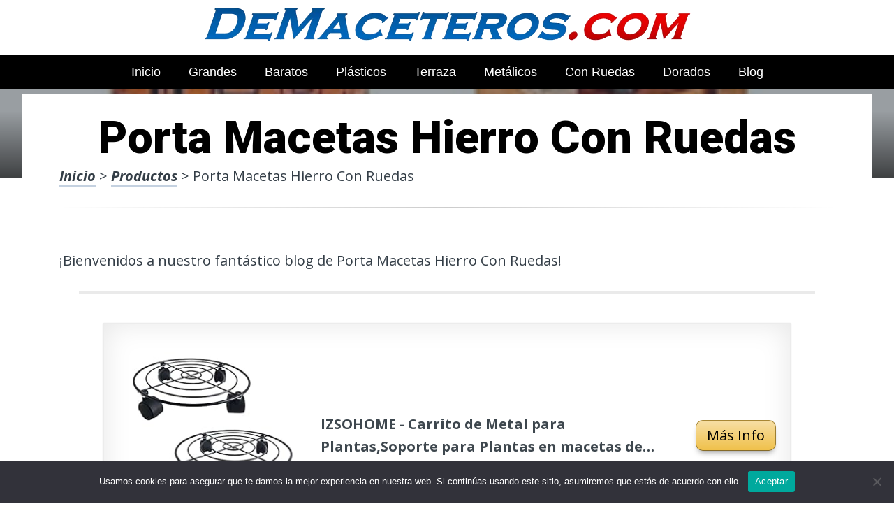

--- FILE ---
content_type: text/html; charset=UTF-8
request_url: https://www.demaceteros.com/porta-macetas-hierro-con-ruedas/
body_size: 23621
content:
<!DOCTYPE html><html lang="es" prefix="og: https://ogp.me/ns#"><head>
 <script src="https://www.googletagmanager.com/gtag/js?id=G-G2BTC2KQHM" defer data-deferred="1"></script> <script src="[data-uri]" defer></script> <meta charset="UTF-8"><link rel="preconnect" href="https://fonts.gstatic.com/" crossorigin /><meta name="viewport" content="width=device-width, initial-scale=1"><link rel="profile" href="https://gmpg.org/xfn/11"><link rel="pingback" href="https://www.demaceteros.com/xmlrpc.php"><style type='text/css'>.naaa-gridbox {
		--naaa-bg-color: #ffffff;
		--naaa-border-size: 2px;
		--naaa-border-color: #dad8d8;
		--naaa-gridbox-width: 31%;
		--naaa-num-lines-title: 2;
		--naaa-height-title: 6ex;
		--naaa-button-bg-color: #f7dfa5;
		--naaa-button-bg-color2: #f0c14b;
		--naaa-product-color: ;
		--naaa-button-shadow-color: 0 6px 8px -4px #999;
		--naaa-button-text-color: #000000;
		--naaa-discount-bg-color: #d80700;
		--naaa-discount-text-color: #ffffff;
		--naaa-corner: 10px;
		--naaa-min-width-gridbox: 145px;
	}
	.naaa-gridbox-h {
		--naaa-bg-color: #ffffff;
		--naaa-border-size: 2px;
		--naaa-border-color: #dad8d8;
		--naaa-num-lines-title: 2;
		--naaa-height-title: 6ex;
		--naaa-button-bg-color: #f7dfa5;
		--naaa-button-bg-color2: #f0c14b;
		--naaa-product-color: ;
		--naaa-button-shadow-color: 0 6px 8px -4px #999;
		--naaa-button-text-color: #000000;
		--naaa-discount-bg-color: #d80700;
		--naaa-discount-text-color: #ffffff;
		--naaa-corner: 10px;
	}</style><title>▷ Porta Macetas Hierro Con Ruedas | Mejores del 2026</title><meta name="description" content="Esta es la plataforma online principal en artículos para tu hogar, fascínate con estos impresionantes artículos, por solo 30 euros"/><meta name="robots" content="follow, index, max-snippet:-1, max-video-preview:-1, max-image-preview:large"/><link rel="canonical" href="https://www.demaceteros.com/porta-macetas-hierro-con-ruedas/" /><meta property="og:locale" content="es_ES" /><meta property="og:type" content="article" /><meta property="og:title" content="▷ Porta Macetas Hierro Con Ruedas | Mejores del 2026" /><meta property="og:description" content="Esta es la plataforma online principal en artículos para tu hogar, fascínate con estos impresionantes artículos, por solo 30 euros" /><meta property="og:url" content="https://www.demaceteros.com/porta-macetas-hierro-con-ruedas/" /><meta property="og:site_name" content="Tienda de Maceteros Online" /><meta property="article:author" content="Camilo Lopera" /><meta property="article:section" content="Productos" /><meta property="og:updated_time" content="2023-04-07T15:36:17+00:00" /><meta property="og:image" content="https://www.demaceteros.com/wp-content/uploads/41Su8Xk2qJL._AC_UL320_.jpg" /><meta property="og:image:secure_url" content="https://www.demaceteros.com/wp-content/uploads/41Su8Xk2qJL._AC_UL320_.jpg" /><meta property="og:image:width" content="300" /><meta property="og:image:height" content="200" /><meta property="og:image:alt" content="Porta Macetas Hierro Con Ruedas" /><meta property="og:image:type" content="image/jpeg" /><meta property="article:published_time" content="2023-04-05T19:22:06+00:00" /><meta property="article:modified_time" content="2023-04-07T15:36:17+00:00" /><meta name="twitter:card" content="summary_large_image" /><meta name="twitter:title" content="▷ Porta Macetas Hierro Con Ruedas | Mejores del 2026" /><meta name="twitter:description" content="Esta es la plataforma online principal en artículos para tu hogar, fascínate con estos impresionantes artículos, por solo 30 euros" /><meta name="twitter:image" content="https://www.demaceteros.com/wp-content/uploads/41Su8Xk2qJL._AC_UL320_.jpg" /><meta name="twitter:label1" content="Escrito por" /><meta name="twitter:data1" content="Camilo Lopera" /><meta name="twitter:label2" content="Tiempo de lectura" /><meta name="twitter:data2" content="4 minutos" /> <script type="application/ld+json" class="rank-math-schema">{"@context":"https://schema.org","@graph":[{"@type":["Organization","Person"],"@id":"https://www.demaceteros.com/#person","name":"admin","url":"https://www.demaceteros.com"},{"@type":"WebSite","@id":"https://www.demaceteros.com/#website","url":"https://www.demaceteros.com","name":"Tienda de Maceteros Online","publisher":{"@id":"https://www.demaceteros.com/#person"},"inLanguage":"es"},{"@type":"ImageObject","@id":"https://www.demaceteros.com/wp-content/uploads/41Su8Xk2qJL._AC_UL320_.jpg","url":"https://www.demaceteros.com/wp-content/uploads/41Su8Xk2qJL._AC_UL320_.jpg","width":"300","height":"200","inLanguage":"es"},{"@type":"WebPage","@id":"https://www.demaceteros.com/porta-macetas-hierro-con-ruedas/#webpage","url":"https://www.demaceteros.com/porta-macetas-hierro-con-ruedas/","name":"\u25b7 Porta Macetas Hierro Con Ruedas | Mejores del 2026","datePublished":"2023-04-05T19:22:06+00:00","dateModified":"2023-04-07T15:36:17+00:00","isPartOf":{"@id":"https://www.demaceteros.com/#website"},"primaryImageOfPage":{"@id":"https://www.demaceteros.com/wp-content/uploads/41Su8Xk2qJL._AC_UL320_.jpg"},"inLanguage":"es"},{"@type":"Person","@id":"https://www.demaceteros.com/porta-macetas-hierro-con-ruedas/#author","name":"Camilo Lopera","image":{"@type":"ImageObject","@id":"https://www.demaceteros.com/wp-content/uploads/camilo-lopera-150x150.jpg","url":"https://www.demaceteros.com/wp-content/uploads/camilo-lopera-150x150.jpg","caption":"Camilo Lopera","inLanguage":"es"},"sameAs":["https://www.demaceteros.com","Camilo Lopera"]},{"@type":"BlogPosting","headline":"\u25b7 Porta Macetas Hierro Con Ruedas | Mejores del 2026","datePublished":"2023-04-05T19:22:06+00:00","dateModified":"2023-04-07T15:36:17+00:00","author":{"@id":"https://www.demaceteros.com/porta-macetas-hierro-con-ruedas/#author","name":"Camilo Lopera"},"publisher":{"@id":"https://www.demaceteros.com/#person"},"description":"Esta es la plataforma online principal en art\u00edculos para tu hogar, fasc\u00ednate con estos impresionantes art\u00edculos, por solo 30 euros","name":"\u25b7 Porta Macetas Hierro Con Ruedas | Mejores del 2026","@id":"https://www.demaceteros.com/porta-macetas-hierro-con-ruedas/#richSnippet","isPartOf":{"@id":"https://www.demaceteros.com/porta-macetas-hierro-con-ruedas/#webpage"},"image":{"@id":"https://www.demaceteros.com/wp-content/uploads/41Su8Xk2qJL._AC_UL320_.jpg"},"inLanguage":"es","mainEntityOfPage":{"@id":"https://www.demaceteros.com/porta-macetas-hierro-con-ruedas/#webpage"}}]}</script> <link rel='dns-prefetch' href='//code.jquery.com' /><link rel='dns-prefetch' href='//fonts.googleapis.com' /><link rel="alternate" type="application/rss+xml" title="Tienda de Maceteros Online &raquo; Feed" href="https://www.demaceteros.com/feed/" /><link rel="alternate" type="application/rss+xml" title="Tienda de Maceteros Online &raquo; Feed de los comentarios" href="https://www.demaceteros.com/comments/feed/" /><link rel="alternate" title="oEmbed (JSON)" type="application/json+oembed" href="https://www.demaceteros.com/wp-json/oembed/1.0/embed?url=https%3A%2F%2Fwww.demaceteros.com%2Fporta-macetas-hierro-con-ruedas%2F" /><link rel="alternate" title="oEmbed (XML)" type="text/xml+oembed" href="https://www.demaceteros.com/wp-json/oembed/1.0/embed?url=https%3A%2F%2Fwww.demaceteros.com%2Fporta-macetas-hierro-con-ruedas%2F&#038;format=xml" /><style id='wp-img-auto-sizes-contain-inline-css' type='text/css'>img:is([sizes=auto i],[sizes^="auto," i]){contain-intrinsic-size:3000px 1500px}
/*# sourceURL=wp-img-auto-sizes-contain-inline-css */</style> <script src="[data-uri]" defer></script><script data-optimized="1" src="https://www.demaceteros.com/wp-content/plugins/litespeed-cache/assets/js/webfontloader.min.js" defer></script><link data-optimized="2" rel="stylesheet" href="https://www.demaceteros.com/wp-content/litespeed/css/c52c81886e32044ef061f52676b7cb21.css?ver=5b5ad" /><style id='wp-block-image-inline-css' type='text/css'>.wp-block-image>a,.wp-block-image>figure>a{display:inline-block}.wp-block-image img{box-sizing:border-box;height:auto;max-width:100%;vertical-align:bottom}@media not (prefers-reduced-motion){.wp-block-image img.hide{visibility:hidden}.wp-block-image img.show{animation:show-content-image .4s}}.wp-block-image[style*=border-radius] img,.wp-block-image[style*=border-radius]>a{border-radius:inherit}.wp-block-image.has-custom-border img{box-sizing:border-box}.wp-block-image.aligncenter{text-align:center}.wp-block-image.alignfull>a,.wp-block-image.alignwide>a{width:100%}.wp-block-image.alignfull img,.wp-block-image.alignwide img{height:auto;width:100%}.wp-block-image .aligncenter,.wp-block-image .alignleft,.wp-block-image .alignright,.wp-block-image.aligncenter,.wp-block-image.alignleft,.wp-block-image.alignright{display:table}.wp-block-image .aligncenter>figcaption,.wp-block-image .alignleft>figcaption,.wp-block-image .alignright>figcaption,.wp-block-image.aligncenter>figcaption,.wp-block-image.alignleft>figcaption,.wp-block-image.alignright>figcaption{caption-side:bottom;display:table-caption}.wp-block-image .alignleft{float:left;margin:.5em 1em .5em 0}.wp-block-image .alignright{float:right;margin:.5em 0 .5em 1em}.wp-block-image .aligncenter{margin-left:auto;margin-right:auto}.wp-block-image :where(figcaption){margin-bottom:1em;margin-top:.5em}.wp-block-image.is-style-circle-mask img{border-radius:9999px}@supports ((-webkit-mask-image:none) or (mask-image:none)) or (-webkit-mask-image:none){.wp-block-image.is-style-circle-mask img{border-radius:0;-webkit-mask-image:url('data:image/svg+xml;utf8,<svg viewBox="0 0 100 100" xmlns="http://www.w3.org/2000/svg"><circle cx="50" cy="50" r="50"/></svg>');mask-image:url('data:image/svg+xml;utf8,<svg viewBox="0 0 100 100" xmlns="http://www.w3.org/2000/svg"><circle cx="50" cy="50" r="50"/></svg>');mask-mode:alpha;-webkit-mask-position:center;mask-position:center;-webkit-mask-repeat:no-repeat;mask-repeat:no-repeat;-webkit-mask-size:contain;mask-size:contain}}:root :where(.wp-block-image.is-style-rounded img,.wp-block-image .is-style-rounded img){border-radius:9999px}.wp-block-image figure{margin:0}.wp-lightbox-container{display:flex;flex-direction:column;position:relative}.wp-lightbox-container img{cursor:zoom-in}.wp-lightbox-container img:hover+button{opacity:1}.wp-lightbox-container button{align-items:center;backdrop-filter:blur(16px) saturate(180%);background-color:#5a5a5a40;border:none;border-radius:4px;cursor:zoom-in;display:flex;height:20px;justify-content:center;opacity:0;padding:0;position:absolute;right:16px;text-align:center;top:16px;width:20px;z-index:100}@media not (prefers-reduced-motion){.wp-lightbox-container button{transition:opacity .2s ease}}.wp-lightbox-container button:focus-visible{outline:3px auto #5a5a5a40;outline:3px auto -webkit-focus-ring-color;outline-offset:3px}.wp-lightbox-container button:hover{cursor:pointer;opacity:1}.wp-lightbox-container button:focus{opacity:1}.wp-lightbox-container button:focus,.wp-lightbox-container button:hover,.wp-lightbox-container button:not(:hover):not(:active):not(.has-background){background-color:#5a5a5a40;border:none}.wp-lightbox-overlay{box-sizing:border-box;cursor:zoom-out;height:100vh;left:0;overflow:hidden;position:fixed;top:0;visibility:hidden;width:100%;z-index:100000}.wp-lightbox-overlay .close-button{align-items:center;cursor:pointer;display:flex;justify-content:center;min-height:40px;min-width:40px;padding:0;position:absolute;right:calc(env(safe-area-inset-right) + 16px);top:calc(env(safe-area-inset-top) + 16px);z-index:5000000}.wp-lightbox-overlay .close-button:focus,.wp-lightbox-overlay .close-button:hover,.wp-lightbox-overlay .close-button:not(:hover):not(:active):not(.has-background){background:none;border:none}.wp-lightbox-overlay .lightbox-image-container{height:var(--wp--lightbox-container-height);left:50%;overflow:hidden;position:absolute;top:50%;transform:translate(-50%,-50%);transform-origin:top left;width:var(--wp--lightbox-container-width);z-index:9999999999}.wp-lightbox-overlay .wp-block-image{align-items:center;box-sizing:border-box;display:flex;height:100%;justify-content:center;margin:0;position:relative;transform-origin:0 0;width:100%;z-index:3000000}.wp-lightbox-overlay .wp-block-image img{height:var(--wp--lightbox-image-height);min-height:var(--wp--lightbox-image-height);min-width:var(--wp--lightbox-image-width);width:var(--wp--lightbox-image-width)}.wp-lightbox-overlay .wp-block-image figcaption{display:none}.wp-lightbox-overlay button{background:none;border:none}.wp-lightbox-overlay .scrim{background-color:#fff;height:100%;opacity:.9;position:absolute;width:100%;z-index:2000000}.wp-lightbox-overlay.active{visibility:visible}@media not (prefers-reduced-motion){.wp-lightbox-overlay.active{animation:turn-on-visibility .25s both}.wp-lightbox-overlay.active img{animation:turn-on-visibility .35s both}.wp-lightbox-overlay.show-closing-animation:not(.active){animation:turn-off-visibility .35s both}.wp-lightbox-overlay.show-closing-animation:not(.active) img{animation:turn-off-visibility .25s both}.wp-lightbox-overlay.zoom.active{animation:none;opacity:1;visibility:visible}.wp-lightbox-overlay.zoom.active .lightbox-image-container{animation:lightbox-zoom-in .4s}.wp-lightbox-overlay.zoom.active .lightbox-image-container img{animation:none}.wp-lightbox-overlay.zoom.active .scrim{animation:turn-on-visibility .4s forwards}.wp-lightbox-overlay.zoom.show-closing-animation:not(.active){animation:none}.wp-lightbox-overlay.zoom.show-closing-animation:not(.active) .lightbox-image-container{animation:lightbox-zoom-out .4s}.wp-lightbox-overlay.zoom.show-closing-animation:not(.active) .lightbox-image-container img{animation:none}.wp-lightbox-overlay.zoom.show-closing-animation:not(.active) .scrim{animation:turn-off-visibility .4s forwards}}@keyframes show-content-image{0%{visibility:hidden}99%{visibility:hidden}to{visibility:visible}}@keyframes turn-on-visibility{0%{opacity:0}to{opacity:1}}@keyframes turn-off-visibility{0%{opacity:1;visibility:visible}99%{opacity:0;visibility:visible}to{opacity:0;visibility:hidden}}@keyframes lightbox-zoom-in{0%{transform:translate(calc((-100vw + var(--wp--lightbox-scrollbar-width))/2 + var(--wp--lightbox-initial-left-position)),calc(-50vh + var(--wp--lightbox-initial-top-position))) scale(var(--wp--lightbox-scale))}to{transform:translate(-50%,-50%) scale(1)}}@keyframes lightbox-zoom-out{0%{transform:translate(-50%,-50%) scale(1);visibility:visible}99%{visibility:visible}to{transform:translate(calc((-100vw + var(--wp--lightbox-scrollbar-width))/2 + var(--wp--lightbox-initial-left-position)),calc(-50vh + var(--wp--lightbox-initial-top-position))) scale(var(--wp--lightbox-scale));visibility:hidden}}
/*# sourceURL=https://www.demaceteros.com/wp-includes/blocks/image/style.min.css */</style><style id='global-styles-inline-css' type='text/css'>:root{--wp--preset--aspect-ratio--square: 1;--wp--preset--aspect-ratio--4-3: 4/3;--wp--preset--aspect-ratio--3-4: 3/4;--wp--preset--aspect-ratio--3-2: 3/2;--wp--preset--aspect-ratio--2-3: 2/3;--wp--preset--aspect-ratio--16-9: 16/9;--wp--preset--aspect-ratio--9-16: 9/16;--wp--preset--color--black: #000000;--wp--preset--color--cyan-bluish-gray: #abb8c3;--wp--preset--color--white: #ffffff;--wp--preset--color--pale-pink: #f78da7;--wp--preset--color--vivid-red: #cf2e2e;--wp--preset--color--luminous-vivid-orange: #ff6900;--wp--preset--color--luminous-vivid-amber: #fcb900;--wp--preset--color--light-green-cyan: #7bdcb5;--wp--preset--color--vivid-green-cyan: #00d084;--wp--preset--color--pale-cyan-blue: #8ed1fc;--wp--preset--color--vivid-cyan-blue: #0693e3;--wp--preset--color--vivid-purple: #9b51e0;--wp--preset--gradient--vivid-cyan-blue-to-vivid-purple: linear-gradient(135deg,rgb(6,147,227) 0%,rgb(155,81,224) 100%);--wp--preset--gradient--light-green-cyan-to-vivid-green-cyan: linear-gradient(135deg,rgb(122,220,180) 0%,rgb(0,208,130) 100%);--wp--preset--gradient--luminous-vivid-amber-to-luminous-vivid-orange: linear-gradient(135deg,rgb(252,185,0) 0%,rgb(255,105,0) 100%);--wp--preset--gradient--luminous-vivid-orange-to-vivid-red: linear-gradient(135deg,rgb(255,105,0) 0%,rgb(207,46,46) 100%);--wp--preset--gradient--very-light-gray-to-cyan-bluish-gray: linear-gradient(135deg,rgb(238,238,238) 0%,rgb(169,184,195) 100%);--wp--preset--gradient--cool-to-warm-spectrum: linear-gradient(135deg,rgb(74,234,220) 0%,rgb(151,120,209) 20%,rgb(207,42,186) 40%,rgb(238,44,130) 60%,rgb(251,105,98) 80%,rgb(254,248,76) 100%);--wp--preset--gradient--blush-light-purple: linear-gradient(135deg,rgb(255,206,236) 0%,rgb(152,150,240) 100%);--wp--preset--gradient--blush-bordeaux: linear-gradient(135deg,rgb(254,205,165) 0%,rgb(254,45,45) 50%,rgb(107,0,62) 100%);--wp--preset--gradient--luminous-dusk: linear-gradient(135deg,rgb(255,203,112) 0%,rgb(199,81,192) 50%,rgb(65,88,208) 100%);--wp--preset--gradient--pale-ocean: linear-gradient(135deg,rgb(255,245,203) 0%,rgb(182,227,212) 50%,rgb(51,167,181) 100%);--wp--preset--gradient--electric-grass: linear-gradient(135deg,rgb(202,248,128) 0%,rgb(113,206,126) 100%);--wp--preset--gradient--midnight: linear-gradient(135deg,rgb(2,3,129) 0%,rgb(40,116,252) 100%);--wp--preset--font-size--small: 13px;--wp--preset--font-size--medium: 20px;--wp--preset--font-size--large: 36px;--wp--preset--font-size--x-large: 42px;--wp--preset--spacing--20: 0.44rem;--wp--preset--spacing--30: 0.67rem;--wp--preset--spacing--40: 1rem;--wp--preset--spacing--50: 1.5rem;--wp--preset--spacing--60: 2.25rem;--wp--preset--spacing--70: 3.38rem;--wp--preset--spacing--80: 5.06rem;--wp--preset--shadow--natural: 6px 6px 9px rgba(0, 0, 0, 0.2);--wp--preset--shadow--deep: 12px 12px 50px rgba(0, 0, 0, 0.4);--wp--preset--shadow--sharp: 6px 6px 0px rgba(0, 0, 0, 0.2);--wp--preset--shadow--outlined: 6px 6px 0px -3px rgb(255, 255, 255), 6px 6px rgb(0, 0, 0);--wp--preset--shadow--crisp: 6px 6px 0px rgb(0, 0, 0);}:where(.is-layout-flex){gap: 0.5em;}:where(.is-layout-grid){gap: 0.5em;}body .is-layout-flex{display: flex;}.is-layout-flex{flex-wrap: wrap;align-items: center;}.is-layout-flex > :is(*, div){margin: 0;}body .is-layout-grid{display: grid;}.is-layout-grid > :is(*, div){margin: 0;}:where(.wp-block-columns.is-layout-flex){gap: 2em;}:where(.wp-block-columns.is-layout-grid){gap: 2em;}:where(.wp-block-post-template.is-layout-flex){gap: 1.25em;}:where(.wp-block-post-template.is-layout-grid){gap: 1.25em;}.has-black-color{color: var(--wp--preset--color--black) !important;}.has-cyan-bluish-gray-color{color: var(--wp--preset--color--cyan-bluish-gray) !important;}.has-white-color{color: var(--wp--preset--color--white) !important;}.has-pale-pink-color{color: var(--wp--preset--color--pale-pink) !important;}.has-vivid-red-color{color: var(--wp--preset--color--vivid-red) !important;}.has-luminous-vivid-orange-color{color: var(--wp--preset--color--luminous-vivid-orange) !important;}.has-luminous-vivid-amber-color{color: var(--wp--preset--color--luminous-vivid-amber) !important;}.has-light-green-cyan-color{color: var(--wp--preset--color--light-green-cyan) !important;}.has-vivid-green-cyan-color{color: var(--wp--preset--color--vivid-green-cyan) !important;}.has-pale-cyan-blue-color{color: var(--wp--preset--color--pale-cyan-blue) !important;}.has-vivid-cyan-blue-color{color: var(--wp--preset--color--vivid-cyan-blue) !important;}.has-vivid-purple-color{color: var(--wp--preset--color--vivid-purple) !important;}.has-black-background-color{background-color: var(--wp--preset--color--black) !important;}.has-cyan-bluish-gray-background-color{background-color: var(--wp--preset--color--cyan-bluish-gray) !important;}.has-white-background-color{background-color: var(--wp--preset--color--white) !important;}.has-pale-pink-background-color{background-color: var(--wp--preset--color--pale-pink) !important;}.has-vivid-red-background-color{background-color: var(--wp--preset--color--vivid-red) !important;}.has-luminous-vivid-orange-background-color{background-color: var(--wp--preset--color--luminous-vivid-orange) !important;}.has-luminous-vivid-amber-background-color{background-color: var(--wp--preset--color--luminous-vivid-amber) !important;}.has-light-green-cyan-background-color{background-color: var(--wp--preset--color--light-green-cyan) !important;}.has-vivid-green-cyan-background-color{background-color: var(--wp--preset--color--vivid-green-cyan) !important;}.has-pale-cyan-blue-background-color{background-color: var(--wp--preset--color--pale-cyan-blue) !important;}.has-vivid-cyan-blue-background-color{background-color: var(--wp--preset--color--vivid-cyan-blue) !important;}.has-vivid-purple-background-color{background-color: var(--wp--preset--color--vivid-purple) !important;}.has-black-border-color{border-color: var(--wp--preset--color--black) !important;}.has-cyan-bluish-gray-border-color{border-color: var(--wp--preset--color--cyan-bluish-gray) !important;}.has-white-border-color{border-color: var(--wp--preset--color--white) !important;}.has-pale-pink-border-color{border-color: var(--wp--preset--color--pale-pink) !important;}.has-vivid-red-border-color{border-color: var(--wp--preset--color--vivid-red) !important;}.has-luminous-vivid-orange-border-color{border-color: var(--wp--preset--color--luminous-vivid-orange) !important;}.has-luminous-vivid-amber-border-color{border-color: var(--wp--preset--color--luminous-vivid-amber) !important;}.has-light-green-cyan-border-color{border-color: var(--wp--preset--color--light-green-cyan) !important;}.has-vivid-green-cyan-border-color{border-color: var(--wp--preset--color--vivid-green-cyan) !important;}.has-pale-cyan-blue-border-color{border-color: var(--wp--preset--color--pale-cyan-blue) !important;}.has-vivid-cyan-blue-border-color{border-color: var(--wp--preset--color--vivid-cyan-blue) !important;}.has-vivid-purple-border-color{border-color: var(--wp--preset--color--vivid-purple) !important;}.has-vivid-cyan-blue-to-vivid-purple-gradient-background{background: var(--wp--preset--gradient--vivid-cyan-blue-to-vivid-purple) !important;}.has-light-green-cyan-to-vivid-green-cyan-gradient-background{background: var(--wp--preset--gradient--light-green-cyan-to-vivid-green-cyan) !important;}.has-luminous-vivid-amber-to-luminous-vivid-orange-gradient-background{background: var(--wp--preset--gradient--luminous-vivid-amber-to-luminous-vivid-orange) !important;}.has-luminous-vivid-orange-to-vivid-red-gradient-background{background: var(--wp--preset--gradient--luminous-vivid-orange-to-vivid-red) !important;}.has-very-light-gray-to-cyan-bluish-gray-gradient-background{background: var(--wp--preset--gradient--very-light-gray-to-cyan-bluish-gray) !important;}.has-cool-to-warm-spectrum-gradient-background{background: var(--wp--preset--gradient--cool-to-warm-spectrum) !important;}.has-blush-light-purple-gradient-background{background: var(--wp--preset--gradient--blush-light-purple) !important;}.has-blush-bordeaux-gradient-background{background: var(--wp--preset--gradient--blush-bordeaux) !important;}.has-luminous-dusk-gradient-background{background: var(--wp--preset--gradient--luminous-dusk) !important;}.has-pale-ocean-gradient-background{background: var(--wp--preset--gradient--pale-ocean) !important;}.has-electric-grass-gradient-background{background: var(--wp--preset--gradient--electric-grass) !important;}.has-midnight-gradient-background{background: var(--wp--preset--gradient--midnight) !important;}.has-small-font-size{font-size: var(--wp--preset--font-size--small) !important;}.has-medium-font-size{font-size: var(--wp--preset--font-size--medium) !important;}.has-large-font-size{font-size: var(--wp--preset--font-size--large) !important;}.has-x-large-font-size{font-size: var(--wp--preset--font-size--x-large) !important;}
/*# sourceURL=global-styles-inline-css */</style><style id='classic-theme-styles-inline-css' type='text/css'>/*! This file is auto-generated */
.wp-block-button__link{color:#fff;background-color:#32373c;border-radius:9999px;box-shadow:none;text-decoration:none;padding:calc(.667em + 2px) calc(1.333em + 2px);font-size:1.125em}.wp-block-file__button{background:#32373c;color:#fff;text-decoration:none}
/*# sourceURL=/wp-includes/css/classic-themes.min.css */</style><style id='crp-style-rounded-thumbs-inline-css' type='text/css'>.crp_related.crp-rounded-thumbs a {
				width: 150px;
                height: 150px;
				text-decoration: none;
			}
			.crp_related.crp-rounded-thumbs img {
				max-width: 150px;
				margin: auto;
			}
			.crp_related.crp-rounded-thumbs .crp_title {
				width: 100%;
			}
			
/*# sourceURL=crp-style-rounded-thumbs-inline-css */</style><style id='paperback-style-inline-css' type='text/css'>/* Top Nav Background Color */
		.top-navigation,
		.secondary-navigation ul.sub-menu {
			background-color: #ffffff;
		}

		/* Top Nav Text Color */
		.top-navigation,
		.top-navigation nav a,
		.top-navigation li ul li a,
		.drawer-toggle {
			color: #ffffff;
		}

		.main-navigation:not(.secondary-navigation) ul.menu > li.current-menu-item > a {
			border-color: #f35245;
		}

		/* Header Background Color */
		.site-identity {
			background-color: #ffffff;
		}

		/* Header Text Color */
		.main-navigation a,
		.site-title a,
		.site-description {
			color: #03000a;
		}

		/* Accent Color */
		.hero-cats a,
		.post-navigation .nav-label,
		.entry-cats a {
			background-color: #f35245;
		}

		.page-numbers.current,
		.page-numbers:hover,
		#page #infinite-handle button:hover {
			background-color: #f35245;
		}

		/* Footer Background Color */
		.site-footer {
			background-color: #0a0500;
		}

		/* Footer Text Color */
		.site-footer .widget-title,
		.site-footer a:hover {
			color: #ffffff;
		}

		.site-footer,
		.site-footer a {
			color: rgba( 255, 255, 255, 0.8);
		}

		/* Footer Border Color */
		.footer-widgets ul li,
		.footer-widgets + .footer-bottom {
			border-color: rgba( 255, 255, 255, 0.3);
		}
	
/*# sourceURL=paperback-style-inline-css */</style> <script type="text/javascript" src="https://www.demaceteros.com/wp-includes/js/jquery/jquery.min.js" id="jquery-core-js"></script> <script type="text/javascript" id="cookie-notice-front-js-before" src="[data-uri]" defer></script> <link rel="https://api.w.org/" href="https://www.demaceteros.com/wp-json/" /><link rel="alternate" title="JSON" type="application/json" href="https://www.demaceteros.com/wp-json/wp/v2/posts/26137" /><link rel='shortlink' href='https://www.demaceteros.com/?p=26137' /><style type="text/css">.aawp .aawp-tb__row--highlight{background-color:#256aaf;}.aawp .aawp-tb__row--highlight{color:#256aaf;}.aawp .aawp-tb__row--highlight a{color:#256aaf;}</style><style type="text/css">.site-identity {
				padding: 2% 0;
			}
		
		
		
					.titles-wrap {
				position: absolute;
				clip: rect(1px, 1px, 1px, 1px);
			}</style><link rel="icon" href="https://www.demaceteros.com/wp-content/uploads/cropped-mejores-ofertas-de-maceteros-32x32.png" sizes="32x32" /><link rel="icon" href="https://www.demaceteros.com/wp-content/uploads/cropped-mejores-ofertas-de-maceteros-192x192.png" sizes="192x192" /><link rel="apple-touch-icon" href="https://www.demaceteros.com/wp-content/uploads/cropped-mejores-ofertas-de-maceteros-180x180.png" /><meta name="msapplication-TileImage" content="https://www.demaceteros.com/wp-content/uploads/cropped-mejores-ofertas-de-maceteros-270x270.png" /><style type="text/css" id="wp-custom-css">p a img {
  height: 50px
  
}</style><style>.h3body{
                    background: #f5a623;
                }
                .ranking-table>.partner-row:nth-of-type(1)>.col-0 {
                    background-color: #4188db;
                }
                .ranking-table>.partner-row:nth-of-type(2)>.col-0 {
                    background-color: #f5a623;
                }
                .botonamazon {
                    background-color: #f5a623;
                }
                .button-top {
                    background-color: #0077ff;
                }
                .ranking-table>.partner-row>.col-1 .partner-link {
                    background-color: #f5a623;
                }</style></head><body data-rsssl=1 class="wp-singular post-template-default single single-post postid-26137 single-format-standard wp-theme-disparatusingresos aawp-custom cookies-not-set no-sidebar one-column group-blog"><header id="masthead" class="site-header" role="banner"><div class="top-navigation"><div class="container"><nav id="secondary-navigation" class="main-navigation secondary-navigation" role="navigation"></nav><div class="top-navigation-right"><div class="overlay-toggle drawer-toggle drawer-open-toggle">
<span class="toggle-visible">
<i class="fa fa-search"></i>
Explora						</span>
<span>
<i class="fa fa-times"></i>
Cerrar						</span></div><div class="overlay-toggle drawer-toggle drawer-menu-toggle">
<span class="toggle-visible">
<i class="fa fa-bars"></i>
Menu						</span>
<span>
<i class="fa fa-times"></i>
Cerrar						</span></div></div></div></div><div class="drawer-wrap"><div class="drawer drawer-explore"><div class="container"><div class="drawer-search"><div class="big-search"><form method="get" id="searchform" action="https://www.demaceteros.com/" role="search">
<label class="screen-reader-text" for="s">Resultados para</label><input type="text" name="s" id="big-search" placeholder="Explora" value="" onfocus="if(this.value==this.getAttribute('placeholder'))this.value='';" onblur="if(this.value=='')this.value=this.getAttribute('placeholder');"/><br /><div class="search-controls"><div class="search-select-wrap">
<select class="search-select" name="category_name"><option value="">Sitio entero</option><option value="blog">Blog</option><option value="productos">Productos</option>				</select></div>
<input type="submit" class="submit button" name="submit" id="big-search-submit" value="Buscar" /></div></form></div></div><div class="widget tax-widget"><h2 class="widget-title">MENÚ</h2><a href="https://www.demaceteros.com/productos/" title="View all posts in Productos" >Productos</a><a href="https://www.demaceteros.com/blog/" title="View all posts in Blog" >Blog</a></div></div></div><div class="drawer drawer-menu-explore"><div class="container"><nav id="drawer-navigation" class="main-navigation drawer-navigation" role="navigation"><div class="menu-head-container"><ul id="menu-head" class="menu"><li id="menu-item-8955" class="menu-item menu-item-type-custom menu-item-object-custom menu-item-home menu-item-8955"><a href="https://www.demaceteros.com">Inicio</a></li><li id="menu-item-15987" class="menu-item menu-item-type-custom menu-item-object-custom menu-item-15987"><a href="https://www.demaceteros.com/maceteros-grandes-para-huerto/">Grandes</a></li><li id="menu-item-15988" class="menu-item menu-item-type-custom menu-item-object-custom menu-item-15988"><a href="https://www.demaceteros.com/maceteros-baratos/">Baratos</a></li><li id="menu-item-15989" class="menu-item menu-item-type-custom menu-item-object-custom menu-item-15989"><a href="https://www.demaceteros.com/maceteros-plasticos-decorados/">Plásticos</a></li><li id="menu-item-15990" class="menu-item menu-item-type-custom menu-item-object-custom menu-item-15990"><a href="https://www.demaceteros.com/maceteros-altos-terraza/">Terraza</a></li><li id="menu-item-15991" class="menu-item menu-item-type-custom menu-item-object-custom menu-item-15991"><a href="https://www.demaceteros.com/maceteros-metalicos/">Metálicos</a></li><li id="menu-item-15992" class="menu-item menu-item-type-custom menu-item-object-custom menu-item-15992"><a href="https://www.demaceteros.com/maceteros-con-ruedas/">Con Ruedas</a></li><li id="menu-item-15993" class="menu-item menu-item-type-custom menu-item-object-custom menu-item-15993"><a href="https://www.demaceteros.com/maceteros-dorados/">Dorados</a></li><li id="menu-item-28814" class="menu-item menu-item-type-taxonomy menu-item-object-category menu-item-28814"><a href="https://www.demaceteros.com/blog/">Blog</a></li></ul></div></nav></div></div></div><div class="site-identity clear"><div class="container"><div class="site-title-wrap"><p class="site-logo">
<a href="https://www.demaceteros.com/"><img data-lazyloaded="1" src="[data-uri]" data-src="https://www.demaceteros.com/wp-content/uploads/logotipo-macetas.png.webp" alt="Tienda de Maceteros Online" /></a></p><div class="titles-wrap"><p class="site-title"><a href="https://www.demaceteros.com/" rel="home">Tienda de Maceteros Online</a></p><p class="site-description">Las Mejores</p></div></div>
<button class="menu-btn">
MENÚ<div class="menu-icon"><span></span></div>
</button><div class="header-search"><form method="get" action="/" role="search" autocomplete="off">
<label class="screen-reader-text" for="s">Buscar</label>
<input type="text" name="s" required placeholder="Buscar" value="">
<button type="submit"></button>
<i class="fa fa-search"></i></form></div><nav class="main-nav-wrap" role="navigation"><div class="sub-nav"></div><div class="menu-home-container"><ul id="menu-menu-principal-1" class="main-nav"><li class="menu-item menu-item-type-taxonomy menu-item-object-category current-menu-item menu-item-has-children menu-item-300"><a href="https://www.demaceteros.com/productos/" aria-current="page">Tiendas</a></li></ul></div></nav></div></div></header><div class="full-width-menu"><nav id="primary-navigation" class="primary-navigation"><div class="menu-head-container"><ul id="menu-head-1" class="menu"><li class="menu-item menu-item-type-custom menu-item-object-custom menu-item-home menu-item-8955"><a href="https://www.demaceteros.com">Inicio</a></li><li class="menu-item menu-item-type-custom menu-item-object-custom menu-item-15987"><a href="https://www.demaceteros.com/maceteros-grandes-para-huerto/">Grandes</a></li><li class="menu-item menu-item-type-custom menu-item-object-custom menu-item-15988"><a href="https://www.demaceteros.com/maceteros-baratos/">Baratos</a></li><li class="menu-item menu-item-type-custom menu-item-object-custom menu-item-15989"><a href="https://www.demaceteros.com/maceteros-plasticos-decorados/">Plásticos</a></li><li class="menu-item menu-item-type-custom menu-item-object-custom menu-item-15990"><a href="https://www.demaceteros.com/maceteros-altos-terraza/">Terraza</a></li><li class="menu-item menu-item-type-custom menu-item-object-custom menu-item-15991"><a href="https://www.demaceteros.com/maceteros-metalicos/">Metálicos</a></li><li class="menu-item menu-item-type-custom menu-item-object-custom menu-item-15992"><a href="https://www.demaceteros.com/maceteros-con-ruedas/">Con Ruedas</a></li><li class="menu-item menu-item-type-custom menu-item-object-custom menu-item-15993"><a href="https://www.demaceteros.com/maceteros-dorados/">Dorados</a></li><li class="menu-item menu-item-type-taxonomy menu-item-object-category menu-item-28814"><a href="https://www.demaceteros.com/blog/">Blog</a></li></ul></div></nav></div><div class="mini-bar"><div class="mini-title"><div class="fixed-nav"><a class="fixed-image" href=" https://www.demaceteros.com/porta-macetas-de-madera-para-exterior/ "> <img data-lazyloaded="1" src="[data-uri]" width="65" height="65" data-src="https://www.demaceteros.com/wp-content/uploads/81B1fda5Y2L._AC_UL320_-65x65.jpg" class="attachment-65x65 size-65x65 wp-post-image" alt="Porta Macetas De Madera Para Exterior" decoding="async" data-srcset="https://www.demaceteros.com/wp-content/uploads/81B1fda5Y2L._AC_UL320_-65x65.jpg 65w, https://www.demaceteros.com/wp-content/uploads/81B1fda5Y2L._AC_UL320_-50x50.jpg 50w" data-sizes="(max-width: 65px) 100vw, 65px" title="Porta Macetas De Madera Para Exterior"> </a><div class="fixed-post-text"><span>Siguiente</span><a href="https://www.demaceteros.com/porta-macetas-de-madera-para-exterior/" rel="prev">Porta Macetas De Madera Para Exterior</a></div></div></div><ul class="mini-menu"><li class="back-to-top">
<a href="#">
<span><i class="fa fa-bars"></i> Menu</span>
</a></li><li class="back-to-menu">
<a href="#">
<span><i class="fa fa-bars"></i> Menu</span>
</a></li></ul></div><div class="hero-wrapper"><div class="hero-posts"><div id="post-26137" class="with-featured-image hero-post post-26137 post type-post status-publish format-standard has-post-thumbnail hentry category-productos"><div class="site-header-bg-wrap"><div class="header-opacity"><div class="header-gradient"></div><div class="site-header-bg background-effect" style="background-image: url(https://www.demaceteros.com/wp-content/uploads/41Su8Xk2qJL._AC_UL320_.jpg); opacity: 0.5;"></div></div></div><div class="container hero-container"></div></div></div></div><div id="page" class="hfeed site container"><div id="content" class="site-content"><div id="primary" class="content-area"><main id="main" class="site-main" role="main"><h1 class="h1">Porta Macetas Hierro Con Ruedas</h1><article id="post-26137" class="post full-post post-26137 type-post status-publish format-standard has-post-thumbnail hentry category-productos"><div class="entry-content"><p><a href="https://www.demaceteros.com">Inicio</a> > <a href="https://www.demaceteros.com/productos/">Productos</a> > Porta Macetas Hierro Con Ruedas<br /><div class="hr-fade "></div><br />
¡Bienvenidos a nuestro fantástico blog de Porta Macetas Hierro Con Ruedas!</p><div class="hr-solid "></div><div class="container"><div class="naaa-grid"><div class="naaa-gridbox-h">
<a rel="sponsored,nofollow noopener" target="_blank" href="https://www.amazon.es/dp/B09JJZ8KTM?tag=maceteros17-21" class="naaa-link-gridbox"><div class="naaa-product naaa-product-h"><div class="naaa-product-thumb">
<img data-lazyloaded="1" src="[data-uri]" decoding="async" class="naaa-product-img-h" data-src="https://m.media-amazon.com/images/I/41lIau-a9sL._AC_AC_SR250,250_.jpg" alt="IZSOHOME - Carrito de Metal para Plantas,Soporte para Plantas en macetas de Hierro de Alta Resistencia con Ruedas,Soporte para macetas a Prueba de Herrumbre, para Interiores,Exteriores,hogar,jardín" title="Porta Macetas Hierro Con Ruedas"></div><div class="naaa-product-title naaa-product-title-h">
IZSOHOME - Carrito de Metal para Plantas,Soporte para Plantas en macetas de Hierro de Alta Resistencia con Ruedas,Soporte para macetas a Prueba de Herrumbre, para Interiores,Exteriores,hogar,jardín</div><div class="naaa-product-price"><div class="naaa-product-price-h"></div></div><div><div class="naaa-product-action"><div class="naaa-product-button naaa-product-button-border">Más Info</div></div></div><div class="naaa-rating-and-review-h">
<span class="naaa-product-rating"><fieldset class="naaa-rating" id="6972f94b03f82"><input type="radio" class="naaa-input-star" name="6972f94b03f82" value="10" /><label class="naaa-full naaa-label-star" title="4.0 de 5"></label><input type="radio" class="naaa-input-star" name="6972f94b03f82" value="9" /><label class="naaa-half naaa-label-star" title="4.0 de 5"></label><input type="radio" class="naaa-input-star" name="6972f94b03f82" value="8"  checked='checked'/><label class="naaa-full naaa-label-star" title="4.0 de 5"></label><input type="radio" class="naaa-input-star" name="6972f94b03f82" value="7" /><label class="naaa-half naaa-label-star" title="4.0 de 5"></label><input type="radio" class="naaa-input-star" name="6972f94b03f82" value="6" /><label class="naaa-full naaa-label-star" title="4.0 de 5"></label><input type="radio" class="naaa-input-star" name="6972f94b03f82" value="5" /><label class="naaa-half naaa-label-star" title="4.0 de 5"></label><input type="radio" class="naaa-input-star" name="6972f94b03f82" value="4" /><label class="naaa-full naaa-label-star" title="4.0 de 5"></label><input type="radio" class="naaa-input-star" name="6972f94b03f82" value="3" /><label class="naaa-half naaa-label-star" title="4.0 de 5"></label><input type="radio" class="naaa-input-star" name="6972f94b03f82" value="2" /><label class="naaa-full naaa-label-star" title="4.0 de 5"></label></fieldset><span class="naaa-product-rating-value-h" title="4.0 de 5">&nbsp;</span></span>
<span class="naaa-product-review"><span class="naaa-product-review-value">(17)</span><span class="naaa-product-review-text-h"></span></span></div></div>
</a></div><div class="naaa-gridbox-h">
<a rel="sponsored,nofollow noopener" target="_blank" href="https://www.amazon.es/dp/B0BT1YWNJC?tag=maceteros17-21" class="naaa-link-gridbox"><div class="naaa-product naaa-product-h"><div class="naaa-product-thumb">
<img data-lazyloaded="1" src="[data-uri]" decoding="async" class="naaa-product-img-h" data-src="https://m.media-amazon.com/images/I/21SWE7IYloL._AC_AC_SR250,250_.jpg" alt="Porta Macetas / Soporte para Plantas / Soporte Movible Para Macetas / Soporte de Plástico Con Ruedas / Porta Plantas 4 Ruedas (Gris)" title="Porta Macetas Hierro Con Ruedas"></div><div class="naaa-product-title naaa-product-title-h">
Porta Macetas / Soporte para Plantas / Soporte Movible Para Macetas / Soporte de Plástico Con Ruedas / Porta Plantas 4 Ruedas (Gris)</div><div class="naaa-product-price"><div class="naaa-product-price-h"></div></div><div><div class="naaa-product-action"><div class="naaa-product-button naaa-product-button-border">Más Info</div></div></div><div class="naaa-rating-and-review-h">
<span class="naaa-product-rating"><fieldset class="naaa-rating" id="6972f94b04283"><input type="radio" class="naaa-input-star" name="6972f94b04283" value="10" /><label class="naaa-full naaa-label-star" title="Sin valorar"></label><input type="radio" class="naaa-input-star" name="6972f94b04283" value="9" /><label class="naaa-half naaa-label-star" title="Sin valorar"></label><input type="radio" class="naaa-input-star" name="6972f94b04283" value="8" /><label class="naaa-full naaa-label-star" title="Sin valorar"></label><input type="radio" class="naaa-input-star" name="6972f94b04283" value="7" /><label class="naaa-half naaa-label-star" title="Sin valorar"></label><input type="radio" class="naaa-input-star" name="6972f94b04283" value="6" /><label class="naaa-full naaa-label-star" title="Sin valorar"></label><input type="radio" class="naaa-input-star" name="6972f94b04283" value="5" /><label class="naaa-half naaa-label-star" title="Sin valorar"></label><input type="radio" class="naaa-input-star" name="6972f94b04283" value="4" /><label class="naaa-full naaa-label-star" title="Sin valorar"></label><input type="radio" class="naaa-input-star" name="6972f94b04283" value="3" /><label class="naaa-half naaa-label-star" title="Sin valorar"></label><input type="radio" class="naaa-input-star" name="6972f94b04283" value="2" /><label class="naaa-full naaa-label-star" title="Sin valorar"></label></fieldset><span class="naaa-product-rating-value-h" title="Sin valorar">&nbsp;</span></span>
<span class="naaa-product-review"><span class="naaa-product-review-value">(0)</span><span class="naaa-product-review-text-h"></span></span></div></div>
</a></div><div class="naaa-gridbox-h">
<a rel="sponsored,nofollow noopener" target="_blank" href="https://www.amazon.es/dp/B09NW8CFL3?tag=maceteros17-21" class="naaa-link-gridbox"><div class="naaa-product naaa-product-h"><div class="naaa-product-thumb">
<img data-lazyloaded="1" src="[data-uri]" decoding="async" class="naaa-product-img-h" data-src="https://m.media-amazon.com/images/I/315kMa6vx1L._AC_AC_SR250,250_.jpg" alt="CABLEPELADO - Soporte Maceta plastico con Ruedas - portamacetas - Porta Plantas - Jardin Exterior - Maceta Interior - 34 cm - Negro" title="Porta Macetas Hierro Con Ruedas"></div><div class="naaa-product-title naaa-product-title-h">
CABLEPELADO - Soporte Maceta plastico con Ruedas - portamacetas - Porta Plantas - Jardin Exterior - Maceta Interior - 34 cm - Negro</div><div class="naaa-product-price"><div class="naaa-product-price-h"></div></div><div><div class="naaa-product-action"><div class="naaa-product-button naaa-product-button-border">Más Info</div></div></div><div class="naaa-rating-and-review-h">
<span class="naaa-product-rating"><fieldset class="naaa-rating" id="6972f94b0445d"><input type="radio" class="naaa-input-star" name="6972f94b0445d" value="10" /><label class="naaa-full naaa-label-star" title="4.2 de 5"></label><input type="radio" class="naaa-input-star" name="6972f94b0445d" value="9" /><label class="naaa-half naaa-label-star" title="4.2 de 5"></label><input type="radio" class="naaa-input-star" name="6972f94b0445d" value="8"  checked='checked'/><label class="naaa-full naaa-label-star" title="4.2 de 5"></label><input type="radio" class="naaa-input-star" name="6972f94b0445d" value="7" /><label class="naaa-half naaa-label-star" title="4.2 de 5"></label><input type="radio" class="naaa-input-star" name="6972f94b0445d" value="6" /><label class="naaa-full naaa-label-star" title="4.2 de 5"></label><input type="radio" class="naaa-input-star" name="6972f94b0445d" value="5" /><label class="naaa-half naaa-label-star" title="4.2 de 5"></label><input type="radio" class="naaa-input-star" name="6972f94b0445d" value="4" /><label class="naaa-full naaa-label-star" title="4.2 de 5"></label><input type="radio" class="naaa-input-star" name="6972f94b0445d" value="3" /><label class="naaa-half naaa-label-star" title="4.2 de 5"></label><input type="radio" class="naaa-input-star" name="6972f94b0445d" value="2" /><label class="naaa-full naaa-label-star" title="4.2 de 5"></label></fieldset><span class="naaa-product-rating-value-h" title="4.2 de 5">&nbsp;</span></span>
<span class="naaa-product-review"><span class="naaa-product-review-value">(54)</span><span class="naaa-product-review-text-h"></span></span></div></div>
</a></div><div class="naaa-gridbox-h">
<a rel="sponsored,nofollow noopener" target="_blank" href="https://www.amazon.es/dp/B07Y5CTGZ9?tag=maceteros17-21" class="naaa-link-gridbox"><div class="naaa-product naaa-product-h"><div class="naaa-product-thumb">
<img data-lazyloaded="1" src="[data-uri]" decoding="async" class="naaa-product-img-h" data-src="https://m.media-amazon.com/images/I/31wDP6vutcL._AC_AC_SR250,250_.jpg" alt="Pflanzwerk® Porta Plantas rodante *ULTRAPLANO Diseño Bajo Plato con Ruedas* Ø28cm para Todas Las macetas y jarrones *Diseño Patentado* * Capacidad de Carga 120KG* * Made in Germany **." title="Porta Macetas Hierro Con Ruedas"></div><div class="naaa-product-title naaa-product-title-h">
Pflanzwerk® Porta Plantas rodante *ULTRAPLANO Diseño Bajo Plato con Ruedas* Ø28cm para Todas Las macetas y jarrones *Diseño Patentado* * Capacidad de Carga 120KG* * Made in Germany **.</div><div class="naaa-product-price"><div class="naaa-product-price-h"></div></div><div><div class="naaa-product-action"><div class="naaa-product-button naaa-product-button-border">Más Info</div></div></div><div class="naaa-rating-and-review-h">
<span class="naaa-product-rating"><fieldset class="naaa-rating" id="6972f94b045d1"><input type="radio" class="naaa-input-star" name="6972f94b045d1" value="10" /><label class="naaa-full naaa-label-star" title="4.2 de 5"></label><input type="radio" class="naaa-input-star" name="6972f94b045d1" value="9" /><label class="naaa-half naaa-label-star" title="4.2 de 5"></label><input type="radio" class="naaa-input-star" name="6972f94b045d1" value="8"  checked='checked'/><label class="naaa-full naaa-label-star" title="4.2 de 5"></label><input type="radio" class="naaa-input-star" name="6972f94b045d1" value="7" /><label class="naaa-half naaa-label-star" title="4.2 de 5"></label><input type="radio" class="naaa-input-star" name="6972f94b045d1" value="6" /><label class="naaa-full naaa-label-star" title="4.2 de 5"></label><input type="radio" class="naaa-input-star" name="6972f94b045d1" value="5" /><label class="naaa-half naaa-label-star" title="4.2 de 5"></label><input type="radio" class="naaa-input-star" name="6972f94b045d1" value="4" /><label class="naaa-full naaa-label-star" title="4.2 de 5"></label><input type="radio" class="naaa-input-star" name="6972f94b045d1" value="3" /><label class="naaa-half naaa-label-star" title="4.2 de 5"></label><input type="radio" class="naaa-input-star" name="6972f94b045d1" value="2" /><label class="naaa-full naaa-label-star" title="4.2 de 5"></label></fieldset><span class="naaa-product-rating-value-h" title="4.2 de 5">&nbsp;</span></span>
<span class="naaa-product-review"><span class="naaa-product-review-value">(44)</span><span class="naaa-product-review-text-h"></span></span></div></div>
</a></div><div class="naaa-gridbox-h">
<a rel="sponsored,nofollow noopener" target="_blank" href="https://www.amazon.es/dp/B0CHYVYW2J?tag=maceteros17-21" class="naaa-link-gridbox"><div class="naaa-product naaa-product-h"><div class="naaa-product-thumb">
<img data-lazyloaded="1" src="[data-uri]" decoding="async" class="naaa-product-img-h" data-src="https://m.media-amazon.com/images/I/51dDUCpVksL._AC_AC_SR250,250_.jpg" alt="FlashPrix Carro Porta Bombona Estable y Seguro, con Ruedas Pivotantes, Soporte para Bombona de Butano de 31,5 cm. Resistencia de 90 kg." title="Porta Macetas Hierro Con Ruedas"></div><div class="naaa-product-title naaa-product-title-h">
FlashPrix Carro Porta Bombona Estable y Seguro, con Ruedas Pivotantes, Soporte para Bombona de Butano de 31,5 cm. Resistencia de 90 kg.</div><div class="naaa-product-price"><div class="naaa-product-price-h"></div></div><div><div class="naaa-product-action"><div class="naaa-product-button naaa-product-button-border">Más Info</div></div></div><div class="naaa-rating-and-review-h">
<span class="naaa-product-rating"><fieldset class="naaa-rating" id="6972f94b0470f"><input type="radio" class="naaa-input-star" name="6972f94b0470f" value="10" /><label class="naaa-full naaa-label-star" title="3.5 de 5"></label><input type="radio" class="naaa-input-star" name="6972f94b0470f" value="9" /><label class="naaa-half naaa-label-star" title="3.5 de 5"></label><input type="radio" class="naaa-input-star" name="6972f94b0470f" value="8" /><label class="naaa-full naaa-label-star" title="3.5 de 5"></label><input type="radio" class="naaa-input-star" name="6972f94b0470f" value="7"  checked='checked'/><label class="naaa-half naaa-label-star" title="3.5 de 5"></label><input type="radio" class="naaa-input-star" name="6972f94b0470f" value="6" /><label class="naaa-full naaa-label-star" title="3.5 de 5"></label><input type="radio" class="naaa-input-star" name="6972f94b0470f" value="5" /><label class="naaa-half naaa-label-star" title="3.5 de 5"></label><input type="radio" class="naaa-input-star" name="6972f94b0470f" value="4" /><label class="naaa-full naaa-label-star" title="3.5 de 5"></label><input type="radio" class="naaa-input-star" name="6972f94b0470f" value="3" /><label class="naaa-half naaa-label-star" title="3.5 de 5"></label><input type="radio" class="naaa-input-star" name="6972f94b0470f" value="2" /><label class="naaa-full naaa-label-star" title="3.5 de 5"></label></fieldset><span class="naaa-product-rating-value-h" title="3.5 de 5">&nbsp;</span></span>
<span class="naaa-product-review"><span class="naaa-product-review-value">(5)</span><span class="naaa-product-review-text-h"></span></span></div></div>
</a></div><div class="naaa-gridbox-h">
<a rel="sponsored,nofollow noopener" target="_blank" href="https://www.amazon.es/dp/B07C8H33RX?tag=maceteros17-21" class="naaa-link-gridbox"><div class="naaa-product naaa-product-h"><div class="naaa-product-thumb">
<img data-lazyloaded="1" src="[data-uri]" decoding="async" class="naaa-product-img-h" data-src="https://m.media-amazon.com/images/I/31F1jnR-oEL._AC_AC_SR250,250_.jpg" alt="Pflanzwerk® Porta Plantas rodante *ULTRAPLANO Diseño Bajo Plato con Ruedas* 80x28cm para Todas Las macetas y jarrones *Diseño Patentado* * Capacidad de Carga 120KG* * Made in Germany **." title="Porta Macetas Hierro Con Ruedas"></div><div class="naaa-product-title naaa-product-title-h">
Pflanzwerk® Porta Plantas rodante *ULTRAPLANO Diseño Bajo Plato con Ruedas* 80x28cm para Todas Las macetas y jarrones *Diseño Patentado* * Capacidad de Carga 120KG* * Made in Germany **.</div><div class="naaa-product-price"><div class="naaa-product-price-h"></div></div><div><div class="naaa-product-action"><div class="naaa-product-button naaa-product-button-border">Más Info</div></div></div><div class="naaa-rating-and-review-h">
<span class="naaa-product-rating"><fieldset class="naaa-rating" id="6972f94b048a0"><input type="radio" class="naaa-input-star" name="6972f94b048a0" value="10" /><label class="naaa-full naaa-label-star" title="4.1 de 5"></label><input type="radio" class="naaa-input-star" name="6972f94b048a0" value="9" /><label class="naaa-half naaa-label-star" title="4.1 de 5"></label><input type="radio" class="naaa-input-star" name="6972f94b048a0" value="8"  checked='checked'/><label class="naaa-full naaa-label-star" title="4.1 de 5"></label><input type="radio" class="naaa-input-star" name="6972f94b048a0" value="7" /><label class="naaa-half naaa-label-star" title="4.1 de 5"></label><input type="radio" class="naaa-input-star" name="6972f94b048a0" value="6" /><label class="naaa-full naaa-label-star" title="4.1 de 5"></label><input type="radio" class="naaa-input-star" name="6972f94b048a0" value="5" /><label class="naaa-half naaa-label-star" title="4.1 de 5"></label><input type="radio" class="naaa-input-star" name="6972f94b048a0" value="4" /><label class="naaa-full naaa-label-star" title="4.1 de 5"></label><input type="radio" class="naaa-input-star" name="6972f94b048a0" value="3" /><label class="naaa-half naaa-label-star" title="4.1 de 5"></label><input type="radio" class="naaa-input-star" name="6972f94b048a0" value="2" /><label class="naaa-full naaa-label-star" title="4.1 de 5"></label></fieldset><span class="naaa-product-rating-value-h" title="4.1 de 5">&nbsp;</span></span>
<span class="naaa-product-review"><span class="naaa-product-review-value">(30)</span><span class="naaa-product-review-text-h"></span></span></div></div>
</a></div><div class="naaa-gridbox-h">
<a rel="sponsored,nofollow noopener" target="_blank" href="https://www.amazon.es/dp/B0BT1ZGSCB?tag=maceteros17-21" class="naaa-link-gridbox"><div class="naaa-product naaa-product-h"><div class="naaa-product-thumb">
<img data-lazyloaded="1" src="[data-uri]" decoding="async" class="naaa-product-img-h" data-src="https://m.media-amazon.com/images/I/31OzoHFyrML._AC_AC_SR250,250_.jpg" alt="Porta Macetas / Soporte para Plantas / Soporte Movible Para Macetas / Soporte de Plástico Con Ruedas / Porta Plantas 4 Ruedas (Marrón)" title="Porta Macetas Hierro Con Ruedas"></div><div class="naaa-product-title naaa-product-title-h">
Porta Macetas / Soporte para Plantas / Soporte Movible Para Macetas / Soporte de Plástico Con Ruedas / Porta Plantas 4 Ruedas (Marrón)</div><div class="naaa-product-price"><div class="naaa-product-price-h"></div></div><div><div class="naaa-product-action"><div class="naaa-product-button naaa-product-button-border">Más Info</div></div></div><div class="naaa-rating-and-review-h">
<span class="naaa-product-rating"><fieldset class="naaa-rating" id="6972f94b04a4d"><input type="radio" class="naaa-input-star" name="6972f94b04a4d" value="10" /><label class="naaa-full naaa-label-star" title="Sin valorar"></label><input type="radio" class="naaa-input-star" name="6972f94b04a4d" value="9" /><label class="naaa-half naaa-label-star" title="Sin valorar"></label><input type="radio" class="naaa-input-star" name="6972f94b04a4d" value="8" /><label class="naaa-full naaa-label-star" title="Sin valorar"></label><input type="radio" class="naaa-input-star" name="6972f94b04a4d" value="7" /><label class="naaa-half naaa-label-star" title="Sin valorar"></label><input type="radio" class="naaa-input-star" name="6972f94b04a4d" value="6" /><label class="naaa-full naaa-label-star" title="Sin valorar"></label><input type="radio" class="naaa-input-star" name="6972f94b04a4d" value="5" /><label class="naaa-half naaa-label-star" title="Sin valorar"></label><input type="radio" class="naaa-input-star" name="6972f94b04a4d" value="4" /><label class="naaa-full naaa-label-star" title="Sin valorar"></label><input type="radio" class="naaa-input-star" name="6972f94b04a4d" value="3" /><label class="naaa-half naaa-label-star" title="Sin valorar"></label><input type="radio" class="naaa-input-star" name="6972f94b04a4d" value="2" /><label class="naaa-full naaa-label-star" title="Sin valorar"></label></fieldset><span class="naaa-product-rating-value-h" title="Sin valorar">&nbsp;</span></span>
<span class="naaa-product-review"><span class="naaa-product-review-value">(0)</span><span class="naaa-product-review-text-h"></span></span></div></div>
</a></div><div class="naaa-gridbox-h">
<a rel="sponsored,nofollow noopener" target="_blank" href="https://www.amazon.es/dp/B09TSW5HXF?tag=maceteros17-21" class="naaa-link-gridbox"><div class="naaa-product naaa-product-h"><div class="naaa-product-thumb">
<img data-lazyloaded="1" src="[data-uri]" decoding="async" class="naaa-product-img-h" data-src="https://m.media-amazon.com/images/I/41JJBFpZJlL._AC_AC_SR250,250_.jpg" alt="Skelang Carrito para Plantas con Ruedas 30 cm, Soporte para Plantas con Ruedas, Soporte para macetas con Rueda Universal para Plantas de Interior y Exterior, Capacidad de Carga 56 kg, marrón" title="Porta Macetas Hierro Con Ruedas"></div><div class="naaa-product-title naaa-product-title-h">
Skelang Carrito para Plantas con Ruedas 30 cm, Soporte para Plantas con Ruedas, Soporte para macetas con Rueda Universal para Plantas de Interior y Exterior, Capacidad de Carga 56 kg, marrón</div><div class="naaa-product-price"><div class="naaa-product-price-h"></div></div><div><div class="naaa-product-action"><div class="naaa-product-button naaa-product-button-border">Más Info</div></div></div><div class="naaa-rating-and-review-h">
<span class="naaa-product-rating"><fieldset class="naaa-rating" id="6972f94b04bd9"><input type="radio" class="naaa-input-star" name="6972f94b04bd9" value="10" /><label class="naaa-full naaa-label-star" title="4.5 de 5"></label><input type="radio" class="naaa-input-star" name="6972f94b04bd9" value="9"  checked='checked'/><label class="naaa-half naaa-label-star" title="4.5 de 5"></label><input type="radio" class="naaa-input-star" name="6972f94b04bd9" value="8" /><label class="naaa-full naaa-label-star" title="4.5 de 5"></label><input type="radio" class="naaa-input-star" name="6972f94b04bd9" value="7" /><label class="naaa-half naaa-label-star" title="4.5 de 5"></label><input type="radio" class="naaa-input-star" name="6972f94b04bd9" value="6" /><label class="naaa-full naaa-label-star" title="4.5 de 5"></label><input type="radio" class="naaa-input-star" name="6972f94b04bd9" value="5" /><label class="naaa-half naaa-label-star" title="4.5 de 5"></label><input type="radio" class="naaa-input-star" name="6972f94b04bd9" value="4" /><label class="naaa-full naaa-label-star" title="4.5 de 5"></label><input type="radio" class="naaa-input-star" name="6972f94b04bd9" value="3" /><label class="naaa-half naaa-label-star" title="4.5 de 5"></label><input type="radio" class="naaa-input-star" name="6972f94b04bd9" value="2" /><label class="naaa-full naaa-label-star" title="4.5 de 5"></label></fieldset><span class="naaa-product-rating-value-h" title="4.5 de 5">&nbsp;</span></span>
<span class="naaa-product-review"><span class="naaa-product-review-value">(14)</span><span class="naaa-product-review-text-h"></span></span></div></div>
</a></div><div class="naaa-gridbox-h">
<a rel="sponsored,nofollow noopener" target="_blank" href="https://www.amazon.es/dp/B0CGHQLYTY?tag=maceteros17-21" class="naaa-link-gridbox"><div class="naaa-product naaa-product-h"><div class="naaa-product-thumb">
<img data-lazyloaded="1" src="[data-uri]" decoding="async" class="naaa-product-img-h" data-src="https://m.media-amazon.com/images/I/41pqAv2FsaL._AC_AC_SR250,250_.jpg" alt="Happyyami 2 Piezas Bandeja De Maceta Platillo De Maceta Móvil Estante para Plantas De Jardín Estante Redondo para Macetas Porta Rodillos Macetero con Ruedas Marco De Hierro Carretilla Metal" title="Porta Macetas Hierro Con Ruedas"></div><div class="naaa-product-title naaa-product-title-h">
Happyyami 2 Piezas Bandeja De Maceta Platillo De Maceta Móvil Estante para Plantas De Jardín Estante Redondo para Macetas Porta Rodillos Macetero con Ruedas Marco De Hierro Carretilla Metal</div><div class="naaa-product-price"><div class="naaa-product-price-h"></div></div><div><div class="naaa-product-action"><div class="naaa-product-button naaa-product-button-border">Más Info</div></div></div><div class="naaa-rating-and-review-h">
<span class="naaa-product-rating"><fieldset class="naaa-rating" id="6972f94b04d3b"><input type="radio" class="naaa-input-star" name="6972f94b04d3b" value="10" /><label class="naaa-full naaa-label-star" title="Sin valorar"></label><input type="radio" class="naaa-input-star" name="6972f94b04d3b" value="9" /><label class="naaa-half naaa-label-star" title="Sin valorar"></label><input type="radio" class="naaa-input-star" name="6972f94b04d3b" value="8" /><label class="naaa-full naaa-label-star" title="Sin valorar"></label><input type="radio" class="naaa-input-star" name="6972f94b04d3b" value="7" /><label class="naaa-half naaa-label-star" title="Sin valorar"></label><input type="radio" class="naaa-input-star" name="6972f94b04d3b" value="6" /><label class="naaa-full naaa-label-star" title="Sin valorar"></label><input type="radio" class="naaa-input-star" name="6972f94b04d3b" value="5" /><label class="naaa-half naaa-label-star" title="Sin valorar"></label><input type="radio" class="naaa-input-star" name="6972f94b04d3b" value="4" /><label class="naaa-full naaa-label-star" title="Sin valorar"></label><input type="radio" class="naaa-input-star" name="6972f94b04d3b" value="3" /><label class="naaa-half naaa-label-star" title="Sin valorar"></label><input type="radio" class="naaa-input-star" name="6972f94b04d3b" value="2" /><label class="naaa-full naaa-label-star" title="Sin valorar"></label></fieldset><span class="naaa-product-rating-value-h" title="Sin valorar">&nbsp;</span></span>
<span class="naaa-product-review"><span class="naaa-product-review-value">(0)</span><span class="naaa-product-review-text-h"></span></span></div></div>
</a></div><div class="naaa-gridbox-h">
<a rel="sponsored,nofollow noopener" target="_blank" href="https://www.amazon.es/dp/B01MSZ0VE5?tag=maceteros17-21" class="naaa-link-gridbox"><div class="naaa-product naaa-product-h"><div class="naaa-product-thumb">
<img data-lazyloaded="1" src="[data-uri]" decoding="async" class="naaa-product-img-h" data-src="https://m.media-amazon.com/images/I/31nYjxy2afL._AC_AC_SR250,250_.jpg" alt="Wagner Carro para Plantas Doble 79 x 29 x 8,5 cm I Carro para Flores para Uso Exterior + Interior I Carro de Madera Maciza FSC®, Vintage I Capacidad de Carga 150 kg I 20087901" title="Porta Macetas Hierro Con Ruedas"></div><div class="naaa-product-title naaa-product-title-h">
Wagner Carro para Plantas Doble 79 x 29 x 8,5 cm I Carro para Flores para Uso Exterior + Interior I Carro de Madera Maciza FSC®, Vintage I Capacidad de Carga 150 kg I 20087901</div><div class="naaa-product-price"><div class="naaa-product-price-h"></div></div><div><div class="naaa-product-action"><div class="naaa-product-button naaa-product-button-border">Más Info</div></div></div><div class="naaa-rating-and-review-h">
<span class="naaa-product-rating"><fieldset class="naaa-rating" id="6972f94b04e83"><input type="radio" class="naaa-input-star" name="6972f94b04e83" value="10" /><label class="naaa-full naaa-label-star" title="2.7 de 5"></label><input type="radio" class="naaa-input-star" name="6972f94b04e83" value="9" /><label class="naaa-half naaa-label-star" title="2.7 de 5"></label><input type="radio" class="naaa-input-star" name="6972f94b04e83" value="8" /><label class="naaa-full naaa-label-star" title="2.7 de 5"></label><input type="radio" class="naaa-input-star" name="6972f94b04e83" value="7" /><label class="naaa-half naaa-label-star" title="2.7 de 5"></label><input type="radio" class="naaa-input-star" name="6972f94b04e83" value="6" /><label class="naaa-full naaa-label-star" title="2.7 de 5"></label><input type="radio" class="naaa-input-star" name="6972f94b04e83" value="5"  checked='checked'/><label class="naaa-half naaa-label-star" title="2.7 de 5"></label><input type="radio" class="naaa-input-star" name="6972f94b04e83" value="4" /><label class="naaa-full naaa-label-star" title="2.7 de 5"></label><input type="radio" class="naaa-input-star" name="6972f94b04e83" value="3" /><label class="naaa-half naaa-label-star" title="2.7 de 5"></label><input type="radio" class="naaa-input-star" name="6972f94b04e83" value="2" /><label class="naaa-full naaa-label-star" title="2.7 de 5"></label></fieldset><span class="naaa-product-rating-value-h" title="2.7 de 5">&nbsp;</span></span>
<span class="naaa-product-review"><span class="naaa-product-review-value">(42)</span><span class="naaa-product-review-text-h"></span></span></div></div>
</a></div></div></div><div class="hr-solid "></div><div id="resultado" class="row"><p id="titulo" style="font-size: 24px;color: #000000;">Busca tu Favorito</p><div id="slidecontainer">
<input type="text" name="kwescrita" id="kwescrita" placeholder="Maceteros" style="color: #666; padding: .75em; height: auto; border-width: 1px; border-style: solid; border-color: #7d7878; border-radius: 2px; background: #fafafa; box-shadow: none; box-sizing: border-box; transition: all .2s linear;" /><center><button id="boton" style="background-color: #f79b34; color: #ffffff;" onclick="buscar();">Buscar</button></center></div></div><div class="hr-solid "></div><h2>Porta Macetas Hierro Con Ruedas, el complemento perfecto para tu jardín y hogar</h2><p>Si eres de esas personas que disfrutan de la naturaleza y el ambiente fresco de las plantas, el Porta Macetas Hierro Con Ruedas podría ser el complemento perfecto para ti. Este práctico accesorio no solo le dará una nueva apariencia a tu hogar y jardín, sino que también puede ayudarte a reorganizar el espacio de tus plantas y macetas a tu gusto.</p><p>No importa si tienes un jardín exterior o interior, el Porta Macetas Hierro Con Ruedas es realmente versátil y fácil de usar. Puedes mover tus macetas de un lugar a otro con una sola mano, lo que te permite crear nuevos arreglos y cambiar la decoración con facilidad. Además, gracias a sus ruedas, este accesorio te permite mover tus plantas a través de la casa o del jardín sin esfuerzo.</p><div class="hr-solid "></div><h3>Tipos de Porta Macetas Hierro Con Ruedas y sus características</h3><p>Sabemos que cuando se trata de decoración, cada hogar y jardín son únicos, por eso existen diferentes tipos de Porta Macetas Hierro Con Ruedas para que puedas encontrar el que mejor se adapte a tus necesidades. A continuación, te presentamos sus características principales:</p><ul><li><strong>Porta Macetas Hierro Con Ruedas clásico:</strong> Este tipo de porta macetas está diseñado para soportar cargas pesadas, lo que significa que puedes colocar tus plantas más grandes en él. Con su estructura de hierro, este modelo es resistente y duradero.</li><li><strong>Porta Macetas Hierro Con Ruedas moderno:</strong> Si prefieres un estilo más contemporáneo, el porta macetas moderno es la opción perfecta. Este tipo de porta macetas suele estar fabricado en materiales como el acero inoxidable o la resina, lo que le da un aspecto más elegante y moderno.</li><li><strong>Porta Macetas Hierro Con Ruedas con bandeja:</strong> Para aquellos que buscan una opción más funcional, el porta macetas con bandeja es una excelente elección. Este modelo está diseñado con una bandeja inferior que evita que el agua de riego caiga al suelo, ayudando a mantener el piso seco y seguro.</li><li><strong>Porta Macetas Hierro Con Ruedas plegable:</strong> Si tienes un espacio reducido, el porta macetas plegable es la mejor opción. Este modelo se puede plegar cuando no se utiliza, lo que significa que podrás almacenarlo sin ocupar demasiado espacio.</li></ul><p>Cada uno de estos tipos de Porta Macetas Hierro Con Ruedas tiene características únicas que se adaptan a diferentes necesidades, pero todos tienen en común su practicidad y facilidad de uso.</p><div class="hr-solid "></div><h3>Características a tener en cuenta al comprar Porta Macetas Hierro Con Ruedas</h3><p>Ahora es momento de hablar sobre las características que debes considerar antes de comprar el Porta Macetas Hierro Con Ruedas perfecto para ti. Aquí te dejamos algunas características importantes a tener en cuenta:</p><ul><li><strong>Tamaño:</strong> es importante que verifiques las medidas de tus macetas y verifies que el porta macetas sea lo suficientemente grande para soportarlos.</li><li><strong>Capacidad máxima de carga:</strong> Verificar la cantidad de peso que puede soportar el Porta Macetas Hierro Con Ruedas es importante, de esta manera podrás asegurarte de que tus plantas estarán seguras.</li><li><strong>Calidad y durabilidad:</strong> es importante considerar los materiales y la calidad de construcción del porta macetas, de esta manera sabrás que tendrás un producto resistente y duradero en las manos.</li><li><strong>Diseño y estilo:</strong> elegir un porta macetas que se adapte a tu estilo y decoración es importante, porque lo más probable es que lo tengas visible en tu hogar o jardín.</li></ul><p>Con estos puntos en mente, podrás elegir el Porta Macetas Hierro Con Ruedas perfecto para ti y comenzar a disfrutar de todas sus ventajas.</p><div class="hr-solid "></div><p><iframe width="560" height="315" src="https://www.youtube.com/embed/9KkbB1dhnA8" title="YouTube video player" frameborder="0" allow="accelerometer; autoplay; clipboard-write; encrypted-media; gyroscope; picture-in-picture" allowfullscreen></iframe></p><h3>Opiniones y reseñas de usuarios de Porta Macetas Hierro Con Ruedas</h3><p>Algunos usuarios de Porta Macetas Hierro Con Ruedas han compartido sus experiencias y opiniones con nosotros y hemos recopilado algunos de sus comentarios para que los puedas considerar al momento de comprar tu propia unidad.</p><p>&#8211; «Me encanta este porta macetas. Está bien construido, es resistente y fácil de usar gracias a sus ruedas. Me ha ayudado a reorganizar mi jardín sin mucho esfuerzo.»<br />
&#8211; «Compré el porta macetas con bandeja y ha sido una gran elección. Ahora no tengo que preocuparme por el agua que cae en el piso. Además, su diseño es hermoso.»<br />
&#8211; «Este porta macetas moderno se adapta perfectamente a mi hogar. Su construcción es sólida y su tamaño es justo lo que necesitaba para mis plantas más grandes.»</p><p>Como puedes ver, el Porta Macetas Hierro Con Ruedas es una excelente opción para aquellos que desean agregar un toque especial a su jardín o hogar. Su practicidad, funcionalidad y diseño lo hacen uno de los productos más buscados y valorados en el mundo de la decoración.</p><div class="hr-solid "></div><p>Esperamos que hayas disfrutado de nuestro artículo de blog sobre Porta Macetas Hierro Con Ruedas. Recuerda tener en cuenta las características importantes al comprar uno y no dudes en compartir tus experiencias con nosotros. ¡Hasta el próximo artículo!</p><h2>Más términos parecidos a Porta Macetas Hierro Con Ruedas:</h2><p><strong></p><div class="wp-block-columns"><div class="wp-block-column"><ul class="has-medium-font-size"><li><strong><a href="https://www.amazon.es/s?k=Mejores en Porta Macetas Hierro Con Ruedas&#038;linkCode=ll2&#038;tag=maceteros17-21" data-type="URL" data-id="https://www.amazon.es/s?k=Mejores en Porta Macetas Hierro Con Ruedas&#038;linkCode=ll2&#038;tag=maceteros17-21" target="_blank" rel="noreferrer noopener nofollow"><img data-lazyloaded="1" src="[data-uri]" decoding="async" loading="lazy" width="640" height="640" class="wp-image-9024" style="width: 15px;" data-src="https://www.joyer.es/wp-content/uploads/busqueda-de-joyeria.png" alt="Porta Macetas Hierro Con Ruedas" data-srcset="https://www.joyer.es/wp-content/uploads/busqueda-de-joyeria.png 640w, https://www.joyer.es/wp-content/uploads/busqueda-de-joyeria-300x300.png 300w, https://www.joyer.es/wp-content/uploads/busqueda-de-joyeria-65x65.png 65w, https://www.joyer.es/wp-content/uploads/busqueda-de-joyeria-50x50.png 50w, https://www.joyer.es/wp-content/uploads/busqueda-de-joyeria-150x150.png 150w" data-sizes="auto, (max-width: 640px) 100vw, 640px" title="Porta Macetas Hierro Con Ruedas"> <span class="has-inline-color has-vivid-cyan-blue-color">Mejores en Porta Macetas Hierro Con Ruedas</span></strong></a></li><li><strong><a href="https://www.amazon.es/s?k=Porta Macetas Hierro Con Ruedas en Oferta&#038;linkCode=ll2&#038;tag=maceteros17-21" data-type="URL" data-id="https://www.amazon.es/s?k=Porta Macetas Hierro Con Ruedas en Oferta&#038;linkCode=ll2&#038;tag=maceteros17-21" target="_blank" rel="noreferrer noopener nofollow"><img data-lazyloaded="1" src="[data-uri]" decoding="async" loading="lazy" width="640" height="640" class="wp-image-9024" style="width: 15px;" data-src="https://www.joyer.es/wp-content/uploads/busqueda-de-joyeria.png" alt="Porta Macetas Hierro Con Ruedas" data-srcset="https://www.joyer.es/wp-content/uploads/busqueda-de-joyeria.png 640w, https://www.joyer.es/wp-content/uploads/busqueda-de-joyeria-300x300.png 300w, https://www.joyer.es/wp-content/uploads/busqueda-de-joyeria-65x65.png 65w, https://www.joyer.es/wp-content/uploads/busqueda-de-joyeria-50x50.png 50w, https://www.joyer.es/wp-content/uploads/busqueda-de-joyeria-150x150.png 150w" data-sizes="auto, (max-width: 640px) 100vw, 640px" title="Porta Macetas Hierro Con Ruedas"> <span class="has-inline-color has-vivid-cyan-blue-color">Porta Macetas Hierro Con Ruedas en Oferta</span></strong></a></li><li><strong><a href="https://www.amazon.es/s?k=Porta Macetas Hierro Con Ruedas en Rebaja&#038;linkCode=ll2&#038;tag=maceteros17-21" data-type="URL" data-id="https://www.amazon.es/s?k=Porta Macetas Hierro Con Ruedas en Rebaja&#038;linkCode=ll2&#038;tag=maceteros17-21" target="_blank" rel="noreferrer noopener nofollow"><img data-lazyloaded="1" src="[data-uri]" decoding="async" loading="lazy" width="640" height="640" class="wp-image-9024" style="width: 15px;" data-src="https://www.joyer.es/wp-content/uploads/busqueda-de-joyeria.png" alt="Porta Macetas Hierro Con Ruedas" data-srcset="https://www.joyer.es/wp-content/uploads/busqueda-de-joyeria.png 640w, https://www.joyer.es/wp-content/uploads/busqueda-de-joyeria-300x300.png 300w, https://www.joyer.es/wp-content/uploads/busqueda-de-joyeria-65x65.png 65w, https://www.joyer.es/wp-content/uploads/busqueda-de-joyeria-50x50.png 50w, https://www.joyer.es/wp-content/uploads/busqueda-de-joyeria-150x150.png 150w" data-sizes="auto, (max-width: 640px) 100vw, 640px" title="Porta Macetas Hierro Con Ruedas"> <span class="has-inline-color has-vivid-cyan-blue-color">Porta Macetas Hierro Con Ruedas en Rebaja</span></strong></a></li><li><strong><a href="https://www.amazon.es/s?k=Porta Macetas Hierro Con Ruedas precios Online&#038;linkCode=ll2&#038;tag=maceteros17-21" data-type="URL" data-id="https://www.amazon.es/s?k=Porta Macetas Hierro Con Ruedas precios Online&#038;linkCode=ll2&#038;tag=maceteros17-21" target="_blank" rel="noreferrer noopener nofollow"><img data-lazyloaded="1" src="[data-uri]" decoding="async" loading="lazy" width="640" height="640" class="wp-image-9024" style="width: 15px;" data-src="https://www.joyer.es/wp-content/uploads/busqueda-de-joyeria.png" alt="Porta Macetas Hierro Con Ruedas" data-srcset="https://www.joyer.es/wp-content/uploads/busqueda-de-joyeria.png 640w, https://www.joyer.es/wp-content/uploads/busqueda-de-joyeria-300x300.png 300w, https://www.joyer.es/wp-content/uploads/busqueda-de-joyeria-65x65.png 65w, https://www.joyer.es/wp-content/uploads/busqueda-de-joyeria-50x50.png 50w, https://www.joyer.es/wp-content/uploads/busqueda-de-joyeria-150x150.png 150w" data-sizes="auto, (max-width: 640px) 100vw, 640px" title="Porta Macetas Hierro Con Ruedas"> <span class="has-inline-color has-vivid-cyan-blue-color">Porta Macetas Hierro Con Ruedas precios Online</span></strong></a></li><li><strong><a href="https://www.amazon.es/s?k=Promociones en Porta Macetas Hierro Con Ruedas&#038;linkCode=ll2&#038;tag=maceteros17-21" data-type="URL" data-id="https://www.amazon.es/s?k=Promociones en Porta Macetas Hierro Con Ruedas&#038;linkCode=ll2&#038;tag=maceteros17-21" target="_blank" rel="noreferrer noopener nofollow"><img data-lazyloaded="1" src="[data-uri]" decoding="async" loading="lazy" width="640" height="640" class="wp-image-9024" style="width: 15px;" data-src="https://www.joyer.es/wp-content/uploads/busqueda-de-joyeria.png" alt="Porta Macetas Hierro Con Ruedas" data-srcset="https://www.joyer.es/wp-content/uploads/busqueda-de-joyeria.png 640w, https://www.joyer.es/wp-content/uploads/busqueda-de-joyeria-300x300.png 300w, https://www.joyer.es/wp-content/uploads/busqueda-de-joyeria-65x65.png 65w, https://www.joyer.es/wp-content/uploads/busqueda-de-joyeria-50x50.png 50w, https://www.joyer.es/wp-content/uploads/busqueda-de-joyeria-150x150.png 150w" data-sizes="auto, (max-width: 640px) 100vw, 640px" title="Porta Macetas Hierro Con Ruedas"> <span class="has-inline-color has-vivid-cyan-blue-color">Promociones en Porta Macetas Hierro Con Ruedas</span></strong></a></li><li><strong><a href="https://www.amazon.es/s?k=Porta Macetas Hierro Con Ruedas en Amazon&#038;linkCode=ll2&#038;tag=maceteros17-21" data-type="URL" data-id="https://www.amazon.es/s?k=Porta Macetas Hierro Con Ruedas en Amazon&#038;linkCode=ll2&#038;tag=maceteros17-21" target="_blank" rel="noreferrer noopener nofollow"><img data-lazyloaded="1" src="[data-uri]" decoding="async" loading="lazy" width="640" height="640" class="wp-image-9024" style="width: 15px;" data-src="https://www.joyer.es/wp-content/uploads/busqueda-de-joyeria.png" alt="Porta Macetas Hierro Con Ruedas" data-srcset="https://www.joyer.es/wp-content/uploads/busqueda-de-joyeria.png 640w, https://www.joyer.es/wp-content/uploads/busqueda-de-joyeria-300x300.png 300w, https://www.joyer.es/wp-content/uploads/busqueda-de-joyeria-65x65.png 65w, https://www.joyer.es/wp-content/uploads/busqueda-de-joyeria-50x50.png 50w, https://www.joyer.es/wp-content/uploads/busqueda-de-joyeria-150x150.png 150w" data-sizes="auto, (max-width: 640px) 100vw, 640px" title="Porta Macetas Hierro Con Ruedas"> <span class="has-inline-color has-vivid-cyan-blue-color">Porta Macetas Hierro Con Ruedas en Amazon</span></strong></a></li><li><strong><a href="https://www.amazon.es/s?k=Oportunidades en Porta Macetas Hierro Con Ruedas&#038;linkCode=ll2&#038;tag=maceteros17-21" data-type="URL" data-id="https://www.amazon.es/s?k=Oportunidades en Porta Macetas Hierro Con Ruedas&#038;linkCode=ll2&#038;tag=maceteros17-21" target="_blank" rel="noreferrer noopener nofollow"><img data-lazyloaded="1" src="[data-uri]" decoding="async" loading="lazy" width="640" height="640" class="wp-image-9024" style="width: 15px;" data-src="https://www.joyer.es/wp-content/uploads/busqueda-de-joyeria.png" alt="Porta Macetas Hierro Con Ruedas" data-srcset="https://www.joyer.es/wp-content/uploads/busqueda-de-joyeria.png 640w, https://www.joyer.es/wp-content/uploads/busqueda-de-joyeria-300x300.png 300w, https://www.joyer.es/wp-content/uploads/busqueda-de-joyeria-65x65.png 65w, https://www.joyer.es/wp-content/uploads/busqueda-de-joyeria-50x50.png 50w, https://www.joyer.es/wp-content/uploads/busqueda-de-joyeria-150x150.png 150w" data-sizes="auto, (max-width: 640px) 100vw, 640px" title="Porta Macetas Hierro Con Ruedas"> <span class="has-inline-color has-vivid-cyan-blue-color">Oportunidades en Porta Macetas Hierro Con Ruedas</span></strong></a></li><li><strong><a href="https://www.amazon.es/s?k=Porta Macetas Hierro Con Ruedas en Descuento&#038;linkCode=ll2&#038;tag=maceteros17-21" data-type="URL" data-id="https://www.amazon.es/s?k=Porta Macetas Hierro Con Ruedas en Descuento&#038;linkCode=ll2&#038;tag=maceteros17-21" target="_blank" rel="noreferrer noopener nofollow"><img data-lazyloaded="1" src="[data-uri]" decoding="async" loading="lazy" width="640" height="640" class="wp-image-9024" style="width: 15px;" data-src="https://www.joyer.es/wp-content/uploads/busqueda-de-joyeria.png" alt="Porta Macetas Hierro Con Ruedas" data-srcset="https://www.joyer.es/wp-content/uploads/busqueda-de-joyeria.png 640w, https://www.joyer.es/wp-content/uploads/busqueda-de-joyeria-300x300.png 300w, https://www.joyer.es/wp-content/uploads/busqueda-de-joyeria-65x65.png 65w, https://www.joyer.es/wp-content/uploads/busqueda-de-joyeria-50x50.png 50w, https://www.joyer.es/wp-content/uploads/busqueda-de-joyeria-150x150.png 150w" data-sizes="auto, (max-width: 640px) 100vw, 640px" title="Porta Macetas Hierro Con Ruedas"> <span class="has-inline-color has-vivid-cyan-blue-color">Porta Macetas Hierro Con Ruedas en Descuento</span></strong></a></li></div></div><p><div class="hr-fade "></div><br />
</strong></p><div class="crp_related     crp-rounded-thumbs"><h3><strong>Más Productos TOP en Oferta:<strong></h3><ul><li><a href="https://www.demaceteros.com/porta-macetas-con-ruedas-easy/"     class="crp_link post-26134"><figure><img data-lazyloaded="1" src="[data-uri]" width="300" height="200" data-src="https://www.demaceteros.com/wp-content/uploads/41Su8Xk2qJL._AC_UL320_.jpg" class="crp_featured crp_thumb thumbnail" alt="41Su8Xk2qJL._AC_UL320_" style="" title="Porta Macetas Con Ruedas Easy" /></figure><span class="crp_title">Porta Macetas Con Ruedas Easy</span></a></li><li><a href="https://www.demaceteros.com/porta-macetas-balcon-hierro/"     class="crp_link post-26182"><figure><img data-lazyloaded="1" src="[data-uri]" width="300" height="200" data-src="https://www.demaceteros.com/wp-content/uploads/51h6NERnRWL._AC_UL320_.jpg" class="crp_featured crp_thumb thumbnail" alt="51h6NERnRWL._AC_UL320_" style="" title="Porta Macetas Balcon Hierro" /></figure><span class="crp_title">Porta Macetas Balcon Hierro</span></a></li><li><a href="https://www.demaceteros.com/porta-macetas-hierro-y-madera/"     class="crp_link post-26144"><figure><img data-lazyloaded="1" src="[data-uri]" width="300" height="200" data-src="https://www.demaceteros.com/wp-content/uploads/71611oFM8LL._AC_UL320_.jpg" class="crp_featured crp_thumb thumbnail" alt="71611oFM8LL._AC_UL320_" style="" title="Porta Macetas Hierro Y Madera" /></figure><span class="crp_title">Porta Macetas Hierro Y Madera</span></a></li><li><a href="https://www.demaceteros.com/porta-maceteros-con-ruedas/"     class="crp_link post-24501"><figure><img data-lazyloaded="1" src="[data-uri]" width="300" height="200" data-src="https://www.demaceteros.com/wp-content/uploads/71m6Gn1ImL._AC_UL320_-1.jpg" class="crp_featured crp_thumb thumbnail" alt="71m6Gn1Im+L._AC_UL320_" style="" title="Porta Maceteros Con Ruedas" /></figure><span class="crp_title">Porta Maceteros Con Ruedas</span></a></li><li><a href="https://www.demaceteros.com/porta-macetas-de-madera-para-exterior/"     class="crp_link post-26032"><figure><img data-lazyloaded="1" src="[data-uri]" width="300" height="200" data-src="https://www.demaceteros.com/wp-content/uploads/81B1fda5Y2L._AC_UL320_.jpg" class="crp_featured crp_thumb thumbnail" alt="81B1fda5Y2L._AC_UL320_" style="" title="Porta Macetas De Madera Para Exterior" /></figure><span class="crp_title">Porta Macetas De&hellip;</span></a></li><li><a href="https://www.demaceteros.com/porta-macetas-de-madera-nordico/"     class="crp_link post-25480"><figure><img data-lazyloaded="1" src="[data-uri]" width="300" height="200" data-src="https://www.demaceteros.com/wp-content/uploads/81B1fda5Y2L._AC_UL320_.jpg" class="crp_featured crp_thumb thumbnail" alt="81B1fda5Y2L._AC_UL320_" style="" title="Porta Macetas De Madera Nordico" /></figure><span class="crp_title">Porta Macetas De&hellip;</span></a></li><li><a href="https://www.demaceteros.com/porta-macetas-jardin-vertical/"     class="crp_link post-25968"><figure><img data-lazyloaded="1" src="[data-uri]" width="300" height="200" data-src="https://www.demaceteros.com/wp-content/uploads/81GO72pr9VL._AC_UL320_.jpg" class="crp_featured crp_thumb thumbnail" alt="81GO72pr9VL._AC_UL320_" style="" title="Porta Macetas Jardin Vertical" /></figure><span class="crp_title">Porta Macetas Jardin Vertical</span></a></li><li><a href="https://www.demaceteros.com/porta-macetas-hierro-forjado/"     class="crp_link post-24679"><figure><img data-lazyloaded="1" src="[data-uri]" width="300" height="200" data-src="https://www.demaceteros.com/wp-content/uploads/51l1bVYx1nL._AC_UL320_.jpg" class="crp_featured crp_thumb thumbnail" alt="51l1bVYx1nL._AC_UL320_" style="" title="Porta Macetas Hierro Forjado" /></figure><span class="crp_title">Porta Macetas Hierro Forjado</span></a></li><li><a href="https://www.demaceteros.com/porta-macetas-hierro-negro/"     class="crp_link post-26180"><figure><img data-lazyloaded="1" src="[data-uri]" width="300" height="200" data-src="https://www.demaceteros.com/wp-content/uploads/61VmxcKMKiL._AC_UL320_.jpg" class="crp_featured crp_thumb thumbnail" alt="61VmxcKMKiL._AC_UL320_" style="" title="Porta Macetas Hierro Negro" /></figure><span class="crp_title">Porta Macetas Hierro Negro</span></a></li><li><a href="https://www.demaceteros.com/porta-maceteros-para-terrazas/"     class="crp_link post-26216"><figure><img data-lazyloaded="1" src="[data-uri]" width="300" height="200" data-src="https://www.demaceteros.com/wp-content/uploads/51smDa-LRAL._AC_UL320_.jpg" class="crp_featured crp_thumb thumbnail" alt="51smDa-LRAL._AC_UL320_" style="" title="Porta Maceteros Para Terrazas" /></figure><span class="crp_title">Porta Maceteros Para Terrazas</span></a></li><li><a href="https://www.demaceteros.com/macetas-hechas-con-ruedas-de-autos/"     class="crp_link post-24796"><figure><img data-lazyloaded="1" src="[data-uri]" width="300" height="200" data-src="https://www.demaceteros.com/wp-content/uploads/51YA2fWZbgL._AC_UL320_.jpg" class="crp_featured crp_thumb thumbnail" alt="51YA2fWZbgL._AC_UL320_" style="" title="Macetas Hechas Con Ruedas De Autos" /></figure><span class="crp_title">Macetas Hechas Con&hellip;</span></a></li><li><a href="https://www.demaceteros.com/porta-maceteros-metalicos/"     class="crp_link post-24681"><figure><img data-lazyloaded="1" src="[data-uri]" width="300" height="200" data-src="https://www.demaceteros.com/wp-content/uploads/51mTY7rubL._AC_UL320_.jpg" class="crp_featured crp_thumb thumbnail" alt="51mTY7r+ubL._AC_UL320_" style="" title="Porta Maceteros Metalicos" /></figure><span class="crp_title">Porta Maceteros Metalicos</span></a></li></ul><div class="crp_clear"></div></div></div><div class="entry-meta"><ul class="meta-list"><li class="meta-cat">
<span>Categoría(s):</span><a href="https://www.demaceteros.com/productos/" rel="category tag">Productos</a></li></ul></div></article><h4 style="margin-bottom: 0%; text-align: center;">Califica este artículo</h4><div class="content_center"><div id="post-ratings-26137" class="post-ratings" itemscope itemtype="https://schema.org/Article" data-nonce="c9dc6488cf"><img data-lazyloaded="1" src="[data-uri]" id="rating_26137_1" data-src="https://www.demaceteros.com/wp-content/plugins/wp-postratings/images/stars/rating_off.gif" alt="1 estrella" title="1 estrella" onmouseover="current_rating(26137, 1, '1 estrella');" onmouseout="ratings_off(0, 0, 0);" onclick="rate_post();" onkeypress="rate_post();" style="cursor: pointer; border: 0px;" /><img data-lazyloaded="1" src="[data-uri]" id="rating_26137_2" data-src="https://www.demaceteros.com/wp-content/plugins/wp-postratings/images/stars/rating_off.gif" alt="2 estrellas" title="2 estrellas" onmouseover="current_rating(26137, 2, '2 estrellas');" onmouseout="ratings_off(0, 0, 0);" onclick="rate_post();" onkeypress="rate_post();" style="cursor: pointer; border: 0px;" /><img data-lazyloaded="1" src="[data-uri]" id="rating_26137_3" data-src="https://www.demaceteros.com/wp-content/plugins/wp-postratings/images/stars/rating_off.gif" alt="3 estrellas" title="3 estrellas" onmouseover="current_rating(26137, 3, '3 estrellas');" onmouseout="ratings_off(0, 0, 0);" onclick="rate_post();" onkeypress="rate_post();" style="cursor: pointer; border: 0px;" /><img data-lazyloaded="1" src="[data-uri]" id="rating_26137_4" data-src="https://www.demaceteros.com/wp-content/plugins/wp-postratings/images/stars/rating_off.gif" alt="4 estrellas" title="4 estrellas" onmouseover="current_rating(26137, 4, '4 estrellas');" onmouseout="ratings_off(0, 0, 0);" onclick="rate_post();" onkeypress="rate_post();" style="cursor: pointer; border: 0px;" /><img data-lazyloaded="1" src="[data-uri]" id="rating_26137_5" data-src="https://www.demaceteros.com/wp-content/plugins/wp-postratings/images/stars/rating_off.gif" alt="5 estrellas" title="5 estrellas" onmouseover="current_rating(26137, 5, '5 estrellas');" onmouseout="ratings_off(0, 0, 0);" onclick="rate_post();" onkeypress="rate_post();" style="cursor: pointer; border: 0px;" /> (Ninguna valoración todavía)<br /><span class="post-ratings-text" id="ratings_26137_text"></span><meta itemprop="name" content="Porta Macetas Hierro Con Ruedas" /><meta itemprop="headline" content="Porta Macetas Hierro Con Ruedas" /><meta itemprop="description" content="Esta es la plataforma online principal en artículos para tu hogar, fascínate con estos impresionantes artículos, por solo 30 euros" /><meta itemprop="datePublished" content="2023-04-05T19:22:06+00:00" /><meta itemprop="dateModified" content="2023-04-07T15:36:17+00:00" /><meta itemprop="url" content="https://www.demaceteros.com/porta-macetas-hierro-con-ruedas/" /><meta itemprop="author" content="Camilo Lopera" /><meta itemprop="mainEntityOfPage" content="https://www.demaceteros.com/porta-macetas-hierro-con-ruedas/" /><div style="display: none;" itemprop="image" itemscope itemtype="https://schema.org/ImageObject"><meta itemprop="url" content="https://www.demaceteros.com/wp-content/uploads/41Su8Xk2qJL._AC_UL320_.jpg" /><meta itemprop="width" content="300" /><meta itemprop="height" content="200" /></div><div style="display: none;" itemprop="publisher" itemscope itemtype="https://schema.org/Organization"><meta itemprop="name" content="Tienda de Maceteros Online" /><meta itemprop="url" content="https://www.demaceteros.com" /><div itemprop="logo" itemscope itemtype="https://schema.org/ImageObject"><meta itemprop="url" content="" /></div></div></div><div id="post-ratings-26137-loading" class="post-ratings-loading"><img data-lazyloaded="1" src="[data-uri]" data-src="https://www.demaceteros.com/wp-content/plugins/wp-postratings/images/loading.gif" width="16" height="16" class="post-ratings-image" />Cargando...</div></div><div class="share-comment click"></div><div id="comments" class="comments-area "><h3 class="comments-title">
<span>4 Comentarios</span></h3><ol class="comment-list"><li class="comment even thread-even depth-1 clearfix" id="li-comment-5860"><div class="comment-block" id="comment-5860"><div class="comment-wrap">
<img data-lazyloaded="1" src="[data-uri]" alt='' data-src='https://secure.gravatar.com/avatar/74d5fb6d23398b24be2685c80bf4c0cf7e71ed7c64ea03fdcbf1a319b65cf018?s=75&#038;d=mm&#038;r=g' data-srcset='https://secure.gravatar.com/avatar/74d5fb6d23398b24be2685c80bf4c0cf7e71ed7c64ea03fdcbf1a319b65cf018?s=150&#038;d=mm&#038;r=g 2x' class='avatar avatar-75 photo' height='75' width='75' decoding='async'/><div class="comment-info">
<cite class="comment-cite">
Jayla Ruz				</cite><a class="comment-time" href="https://www.demaceteros.com/porta-macetas-hierro-con-ruedas/#comment-5860">23/09/2023 at </a></div><div class="comment-content"><p>¡Los Porta Macetas Hierro Con Ruedas son geniales! ¿Alguien más los usa en su jardín? 🌿🌼</p><p class="reply">
<a rel="nofollow" class="comment-reply-link" href="#comment-5860" data-commentid="5860" data-postid="26137" data-belowelement="comment-5860" data-respondelement="respond" data-replyto="Responder a Jayla Ruz" aria-label="Responder a Jayla Ruz">Responder</a></p></div></div></div></li><li class="comment odd alt thread-odd thread-alt depth-1 clearfix" id="li-comment-5858"><div class="comment-block" id="comment-5858"><div class="comment-wrap">
<img data-lazyloaded="1" src="[data-uri]" alt='' data-src='https://secure.gravatar.com/avatar/d828d97b51b332d3975a12cf7832eb3b863371f740c2b3adc08252de60456263?s=75&#038;d=mm&#038;r=g' data-srcset='https://secure.gravatar.com/avatar/d828d97b51b332d3975a12cf7832eb3b863371f740c2b3adc08252de60456263?s=150&#038;d=mm&#038;r=g 2x' class='avatar avatar-75 photo' height='75' width='75' decoding='async'/><div class="comment-info">
<cite class="comment-cite">
Dante 				</cite><a class="comment-time" href="https://www.demaceteros.com/porta-macetas-hierro-con-ruedas/#comment-5858">03/01/2024 at </a></div><div class="comment-content"><p>¿Alguien más piensa que los porta macetas con ruedas son la solución perfecta? 🌿🚛</p><p class="reply">
<a rel="nofollow" class="comment-reply-link" href="#comment-5858" data-commentid="5858" data-postid="26137" data-belowelement="comment-5858" data-respondelement="respond" data-replyto="Responder a Dante " aria-label="Responder a Dante ">Responder</a></p></div></div></div><ol class="children"><li class="comment even depth-2 clearfix" id="li-comment-5859"><div class="comment-block" id="comment-5859"><div class="comment-wrap">
<img data-lazyloaded="1" src="[data-uri]" alt='' data-src='https://secure.gravatar.com/avatar/2a29ea55097ec1ba75b74959ec7c80e9176aa1f143a13a98da0601f1fbd4e8c8?s=75&#038;d=mm&#038;r=g' data-srcset='https://secure.gravatar.com/avatar/2a29ea55097ec1ba75b74959ec7c80e9176aa1f143a13a98da0601f1fbd4e8c8?s=150&#038;d=mm&#038;r=g 2x' class='avatar avatar-75 photo' height='75' width='75' decoding='async'/><div class="comment-info">
<cite class="comment-cite">
Abril Marques				</cite><a class="comment-time" href="https://www.demaceteros.com/porta-macetas-hierro-con-ruedas/#comment-5859">03/01/2024 at </a></div><div class="comment-content"><p>¡Totalmente de acuerdo! ¡Los porta macetas con ruedas son geniales! ¡Facilitan mover las plantas de un lugar a otro sin esfuerzo! ¡Una solución práctica y conveniente para cualquier amante de las plantas! 🌿🚛 ¡Sin duda, una excelente elección!</p><p class="reply">
<a rel="nofollow" class="comment-reply-link" href="#comment-5859" data-commentid="5859" data-postid="26137" data-belowelement="comment-5859" data-respondelement="respond" data-replyto="Responder a Abril Marques" aria-label="Responder a Abril Marques">Responder</a></p></div></div></div></li></ol></li><li class="comment odd alt thread-even depth-1 clearfix" id="li-comment-5857"><div class="comment-block" id="comment-5857"><div class="comment-wrap">
<img data-lazyloaded="1" src="[data-uri]" alt='' data-src='https://secure.gravatar.com/avatar/e254ad07c4c5d87cb9712420103123b30a49d499c6721f248781ee9da705b9ec?s=75&#038;d=mm&#038;r=g' data-srcset='https://secure.gravatar.com/avatar/e254ad07c4c5d87cb9712420103123b30a49d499c6721f248781ee9da705b9ec?s=150&#038;d=mm&#038;r=g 2x' class='avatar avatar-75 photo' height='75' width='75' decoding='async'/><div class="comment-info">
<cite class="comment-cite">
Leonardo 				</cite><a class="comment-time" href="https://www.demaceteros.com/porta-macetas-hierro-con-ruedas/#comment-5857">24/02/2024 at </a></div><div class="comment-content"><p>¿Alguien más piensa que los Porta Macetas Hierro Con Ruedas son una ganga? 🌿🛒 #JardineríaLoca</p><p class="reply">
<a rel="nofollow" class="comment-reply-link" href="#comment-5857" data-commentid="5857" data-postid="26137" data-belowelement="comment-5857" data-respondelement="respond" data-replyto="Responder a Leonardo " aria-label="Responder a Leonardo ">Responder</a></p></div></div></div></li></ol><div id="respond" class="comment-respond"><h3 id="reply-title" class="comment-reply-title"><span>Dejar una respuesta</span> <small><a rel="nofollow" id="cancel-comment-reply-link" href="/porta-macetas-hierro-con-ruedas/#respond" style="display:none;">Cancelar la respuesta</a></small></h3><form action="https://www.demaceteros.com/wp-comments-post.php" method="post" id="commentform" class="comment-form"><p class="comment-notes"><span id="email-notes">Tu dirección de correo electrónico no será publicada.</span> <span class="required-field-message">Los campos obligatorios están marcados con <span class="required">*</span></span></p><p class="comment-form-comment"><label for="comment">Comentario <span class="required">*</span></label><textarea id="comment" name="comment" cols="45" rows="8" maxlength="65525" required></textarea></p><p class="comment-form-author"><label for="author">Nombre <span class="required">*</span></label> <input id="author" name="author" type="text" value="" size="30" maxlength="245" autocomplete="name" required /></p><p class="comment-form-email"><label for="email">Correo electrónico <span class="required">*</span></label> <input id="email" name="email" type="email" value="" size="30" maxlength="100" aria-describedby="email-notes" autocomplete="email" required /></p><p class="comment-form-url"><label for="url">Web</label> <input id="url" name="url" type="url" value="" size="30" maxlength="200" autocomplete="url" /></p><p class="comment-form-cookies-consent"><input id="wp-comment-cookies-consent" name="wp-comment-cookies-consent" type="checkbox" value="yes" /> <label for="wp-comment-cookies-consent">Guarda mi nombre, correo electrónico y web en este navegador para la próxima vez que comente.</label></p><p class="form-submit"><input name="submit" type="submit" id="submit" class="submit" value="Publicar el comentario" /> <input type='hidden' name='comment_post_ID' value='26137' id='comment_post_ID' />
<input type='hidden' name='comment_parent' id='comment_parent' value='0' /></p><p style="display: none !important;" class="akismet-fields-container" data-prefix="ak_"><label>&#916;<textarea name="ak_hp_textarea" cols="45" rows="8" maxlength="100"></textarea></label><input type="hidden" id="ak_js_1" name="ak_js" value="115"/><script src="[data-uri]" defer></script></p></form></div></div></main></div></div></div><nav class="post-navigation"><div class="nav-prev nav-post"><div class="background-effect" style="background-image: url( https://www.demaceteros.com/wp-content/uploads/81B1fda5Y2L._AC_UL320_.jpg );"></div><div class="nav-post-text"><div class="overflow-link"><a href="https://www.demaceteros.com/porta-macetas-de-madera-para-exterior/" rel="prev">Porta Macetas De Madera Para Exterior</a></div></div></div><div class="nav-next nav-post"><div class="background-effect" style="background-image: url( https://www.demaceteros.com/wp-content/uploads/81UesCU9xCL._AC_UL320_.jpg );"></div><div class="nav-post-text"><div class="overflow-link"><a href="https://www.demaceteros.com/repisa-maceteros/" rel="next">Repisa Maceteros</a></div></div></div></nav><footer id="colophon" class="site-footer" role="contentinfo"><div class="container"><div class="footer-widgets"><aside id="text-2" class="widget widget_text"><div class="textwidget"><p>En calidad de Afiliado de Amazon, obtengo ingresos por las compras adscritas que cumplen los requisitos aplicables</p></div></aside><aside id="block-3" class="widget widget_block widget_media_image"><figure class="wp-block-image size-full"><img data-lazyloaded="1" src="[data-uri]" decoding="async" width="566" height="154" data-src="https://www.demaceteros.com/wp-content/uploads/pagos.png" alt="" class="wp-image-18304" data-srcset="https://www.demaceteros.com/wp-content/uploads/pagos.png 566w, https://www.demaceteros.com/wp-content/uploads/pagos-300x82.png 300w, https://www.demaceteros.com/wp-content/uploads/pagos-150x41.png 150w" data-sizes="(max-width: 566px) 100vw, 566px" /></figure></aside><aside id="nav_menu-9" class="widget widget_nav_menu"><div class="menu-menu-principal-container"><ul id="menu-menu-principal" class="menu"><li id="menu-item-162" class="menu-item menu-item-type-post_type menu-item-object-page menu-item-162"><a href="https://www.demaceteros.com/aviso-legal/">Aviso Legal</a></li><li id="menu-item-163" class="menu-item menu-item-type-post_type menu-item-object-page menu-item-163"><a href="https://www.demaceteros.com/politica-de-cookies/">Política de Cookies</a></li><li id="menu-item-164" class="menu-item menu-item-type-post_type menu-item-object-page menu-item-privacy-policy menu-item-164"><a rel="privacy-policy" href="https://www.demaceteros.com/politica-de-privacidad/">Política de Privacidad</a></li><li id="menu-item-204" class="menu-item menu-item-type-post_type menu-item-object-page menu-item-204"><a href="https://www.demaceteros.com/sistema-de-afiliados-de-amazon/">Sistema de Afiliados de Amazon</a></li><li id="menu-item-266" class="menu-item menu-item-type-post_type menu-item-object-page menu-item-266"><a href="https://www.demaceteros.com/contacto/">Contacto</a></li></ul></div></aside><aside id="recent-posts-9" class="widget widget_recent_entries"><h2 class="widget-title">Últimas entradas</h2><ul><li>
<a href="https://www.demaceteros.com/ideas-para-reutilizar-maceteros-de-plastico-y-reducir-tu-huella-ecologica/">Ideas para reutilizar maceteros de plástico y reducir tu huella ecológica</a></li><li>
<a href="https://www.demaceteros.com/los-maceteros-que-son-ideales-para-cultivar-plantas-medicinales/">Los maceteros que son ideales para cultivar plantas medicinales</a></li><li>
<a href="https://www.demaceteros.com/como-hacer-que-tus-maceteros-sean-mas-resistentes-a-las-enfermedades/">Cómo hacer que tus maceteros sean más resistentes a las enfermedades</a></li><li>
<a href="https://www.demaceteros.com/los-maceteros-que-anaden-un-toque-de-elegancia-a-cualquier-espacio-exterior/">Los maceteros que añaden un toque de elegancia a cualquier espacio exterior</a></li><li>
<a href="https://www.demaceteros.com/cual-es-la-mejor-forma-de-regar-tus-plantas-en-maceteros-durante-el-verano/">¿Cuál es la mejor forma de regar tus plantas en maceteros durante el verano?</a></li></ul></aside></div><div class="footer-bottom"><div class="footer-tagline"><div class="site-info">
&copy; 2026</div></div></div></div></footer> <script type="speculationrules">{"prefetch":[{"source":"document","where":{"and":[{"href_matches":"/*"},{"not":{"href_matches":["/wp-*.php","/wp-admin/*","/wp-content/uploads/*","/wp-content/*","/wp-content/plugins/*","/wp-content/themes/disparatusingresos/*","/*\\?(.+)"]}},{"not":{"selector_matches":"a[rel~=\"nofollow\"]"}},{"not":{"selector_matches":".no-prefetch, .no-prefetch a"}}]},"eagerness":"conservative"}]}</script> <script src="[data-uri]" defer></script> <script type="text/javascript" src="https://code.jquery.com/ui/1.12.1/jquery-ui.js?ver=1" id="myjavascript-js" defer data-deferred="1"></script> <script type="text/javascript" id="myjavascript-js-after" src="[data-uri]" defer></script> <script type="text/javascript" id="wp-postratings-js-extra" src="[data-uri]" defer></script> <script type="text/javascript" id="ppress-frontend-script-js-extra" src="[data-uri]" defer></script> <script type="text/javascript" id="paperback-js-js-extra" src="[data-uri]" defer></script> <script type="text/javascript" src="[data-uri]" defer></script> <div id="cookie-notice" role="dialog" class="cookie-notice-hidden cookie-revoke-hidden cn-position-bottom" aria-label="Cookie Notice" style="background-color: rgba(50,50,58,1);"><div class="cookie-notice-container" style="color: #fff"><span id="cn-notice-text" class="cn-text-container">Usamos cookies para asegurar que te damos la mejor experiencia en nuestra web. Si continúas usando este sitio, asumiremos que estás de acuerdo con ello.</span><span id="cn-notice-buttons" class="cn-buttons-container"><button id="cn-accept-cookie" data-cookie-set="accept" class="cn-set-cookie cn-button" aria-label="Aceptar" style="background-color: #00a99d">Aceptar</button></span><button type="button" id="cn-close-notice" data-cookie-set="accept" class="cn-close-icon" aria-label="No"></button></div></div><button class="button-top">&#8593;</button> <script data-no-optimize="1">window.lazyLoadOptions=Object.assign({},{threshold:300},window.lazyLoadOptions||{});!function(t,e){"object"==typeof exports&&"undefined"!=typeof module?module.exports=e():"function"==typeof define&&define.amd?define(e):(t="undefined"!=typeof globalThis?globalThis:t||self).LazyLoad=e()}(this,function(){"use strict";function e(){return(e=Object.assign||function(t){for(var e=1;e<arguments.length;e++){var n,a=arguments[e];for(n in a)Object.prototype.hasOwnProperty.call(a,n)&&(t[n]=a[n])}return t}).apply(this,arguments)}function o(t){return e({},at,t)}function l(t,e){return t.getAttribute(gt+e)}function c(t){return l(t,vt)}function s(t,e){return function(t,e,n){e=gt+e;null!==n?t.setAttribute(e,n):t.removeAttribute(e)}(t,vt,e)}function i(t){return s(t,null),0}function r(t){return null===c(t)}function u(t){return c(t)===_t}function d(t,e,n,a){t&&(void 0===a?void 0===n?t(e):t(e,n):t(e,n,a))}function f(t,e){et?t.classList.add(e):t.className+=(t.className?" ":"")+e}function _(t,e){et?t.classList.remove(e):t.className=t.className.replace(new RegExp("(^|\\s+)"+e+"(\\s+|$)")," ").replace(/^\s+/,"").replace(/\s+$/,"")}function g(t){return t.llTempImage}function v(t,e){!e||(e=e._observer)&&e.unobserve(t)}function b(t,e){t&&(t.loadingCount+=e)}function p(t,e){t&&(t.toLoadCount=e)}function n(t){for(var e,n=[],a=0;e=t.children[a];a+=1)"SOURCE"===e.tagName&&n.push(e);return n}function h(t,e){(t=t.parentNode)&&"PICTURE"===t.tagName&&n(t).forEach(e)}function a(t,e){n(t).forEach(e)}function m(t){return!!t[lt]}function E(t){return t[lt]}function I(t){return delete t[lt]}function y(e,t){var n;m(e)||(n={},t.forEach(function(t){n[t]=e.getAttribute(t)}),e[lt]=n)}function L(a,t){var o;m(a)&&(o=E(a),t.forEach(function(t){var e,n;e=a,(t=o[n=t])?e.setAttribute(n,t):e.removeAttribute(n)}))}function k(t,e,n){f(t,e.class_loading),s(t,st),n&&(b(n,1),d(e.callback_loading,t,n))}function A(t,e,n){n&&t.setAttribute(e,n)}function O(t,e){A(t,rt,l(t,e.data_sizes)),A(t,it,l(t,e.data_srcset)),A(t,ot,l(t,e.data_src))}function w(t,e,n){var a=l(t,e.data_bg_multi),o=l(t,e.data_bg_multi_hidpi);(a=nt&&o?o:a)&&(t.style.backgroundImage=a,n=n,f(t=t,(e=e).class_applied),s(t,dt),n&&(e.unobserve_completed&&v(t,e),d(e.callback_applied,t,n)))}function x(t,e){!e||0<e.loadingCount||0<e.toLoadCount||d(t.callback_finish,e)}function M(t,e,n){t.addEventListener(e,n),t.llEvLisnrs[e]=n}function N(t){return!!t.llEvLisnrs}function z(t){if(N(t)){var e,n,a=t.llEvLisnrs;for(e in a){var o=a[e];n=e,o=o,t.removeEventListener(n,o)}delete t.llEvLisnrs}}function C(t,e,n){var a;delete t.llTempImage,b(n,-1),(a=n)&&--a.toLoadCount,_(t,e.class_loading),e.unobserve_completed&&v(t,n)}function R(i,r,c){var l=g(i)||i;N(l)||function(t,e,n){N(t)||(t.llEvLisnrs={});var a="VIDEO"===t.tagName?"loadeddata":"load";M(t,a,e),M(t,"error",n)}(l,function(t){var e,n,a,o;n=r,a=c,o=u(e=i),C(e,n,a),f(e,n.class_loaded),s(e,ut),d(n.callback_loaded,e,a),o||x(n,a),z(l)},function(t){var e,n,a,o;n=r,a=c,o=u(e=i),C(e,n,a),f(e,n.class_error),s(e,ft),d(n.callback_error,e,a),o||x(n,a),z(l)})}function T(t,e,n){var a,o,i,r,c;t.llTempImage=document.createElement("IMG"),R(t,e,n),m(c=t)||(c[lt]={backgroundImage:c.style.backgroundImage}),i=n,r=l(a=t,(o=e).data_bg),c=l(a,o.data_bg_hidpi),(r=nt&&c?c:r)&&(a.style.backgroundImage='url("'.concat(r,'")'),g(a).setAttribute(ot,r),k(a,o,i)),w(t,e,n)}function G(t,e,n){var a;R(t,e,n),a=e,e=n,(t=Et[(n=t).tagName])&&(t(n,a),k(n,a,e))}function D(t,e,n){var a;a=t,(-1<It.indexOf(a.tagName)?G:T)(t,e,n)}function S(t,e,n){var a;t.setAttribute("loading","lazy"),R(t,e,n),a=e,(e=Et[(n=t).tagName])&&e(n,a),s(t,_t)}function V(t){t.removeAttribute(ot),t.removeAttribute(it),t.removeAttribute(rt)}function j(t){h(t,function(t){L(t,mt)}),L(t,mt)}function F(t){var e;(e=yt[t.tagName])?e(t):m(e=t)&&(t=E(e),e.style.backgroundImage=t.backgroundImage)}function P(t,e){var n;F(t),n=e,r(e=t)||u(e)||(_(e,n.class_entered),_(e,n.class_exited),_(e,n.class_applied),_(e,n.class_loading),_(e,n.class_loaded),_(e,n.class_error)),i(t),I(t)}function U(t,e,n,a){var o;n.cancel_on_exit&&(c(t)!==st||"IMG"===t.tagName&&(z(t),h(o=t,function(t){V(t)}),V(o),j(t),_(t,n.class_loading),b(a,-1),i(t),d(n.callback_cancel,t,e,a)))}function $(t,e,n,a){var o,i,r=(i=t,0<=bt.indexOf(c(i)));s(t,"entered"),f(t,n.class_entered),_(t,n.class_exited),o=t,i=a,n.unobserve_entered&&v(o,i),d(n.callback_enter,t,e,a),r||D(t,n,a)}function q(t){return t.use_native&&"loading"in HTMLImageElement.prototype}function H(t,o,i){t.forEach(function(t){return(a=t).isIntersecting||0<a.intersectionRatio?$(t.target,t,o,i):(e=t.target,n=t,a=o,t=i,void(r(e)||(f(e,a.class_exited),U(e,n,a,t),d(a.callback_exit,e,n,t))));var e,n,a})}function B(e,n){var t;tt&&!q(e)&&(n._observer=new IntersectionObserver(function(t){H(t,e,n)},{root:(t=e).container===document?null:t.container,rootMargin:t.thresholds||t.threshold+"px"}))}function J(t){return Array.prototype.slice.call(t)}function K(t){return t.container.querySelectorAll(t.elements_selector)}function Q(t){return c(t)===ft}function W(t,e){return e=t||K(e),J(e).filter(r)}function X(e,t){var n;(n=K(e),J(n).filter(Q)).forEach(function(t){_(t,e.class_error),i(t)}),t.update()}function t(t,e){var n,a,t=o(t);this._settings=t,this.loadingCount=0,B(t,this),n=t,a=this,Y&&window.addEventListener("online",function(){X(n,a)}),this.update(e)}var Y="undefined"!=typeof window,Z=Y&&!("onscroll"in window)||"undefined"!=typeof navigator&&/(gle|ing|ro)bot|crawl|spider/i.test(navigator.userAgent),tt=Y&&"IntersectionObserver"in window,et=Y&&"classList"in document.createElement("p"),nt=Y&&1<window.devicePixelRatio,at={elements_selector:".lazy",container:Z||Y?document:null,threshold:300,thresholds:null,data_src:"src",data_srcset:"srcset",data_sizes:"sizes",data_bg:"bg",data_bg_hidpi:"bg-hidpi",data_bg_multi:"bg-multi",data_bg_multi_hidpi:"bg-multi-hidpi",data_poster:"poster",class_applied:"applied",class_loading:"litespeed-loading",class_loaded:"litespeed-loaded",class_error:"error",class_entered:"entered",class_exited:"exited",unobserve_completed:!0,unobserve_entered:!1,cancel_on_exit:!0,callback_enter:null,callback_exit:null,callback_applied:null,callback_loading:null,callback_loaded:null,callback_error:null,callback_finish:null,callback_cancel:null,use_native:!1},ot="src",it="srcset",rt="sizes",ct="poster",lt="llOriginalAttrs",st="loading",ut="loaded",dt="applied",ft="error",_t="native",gt="data-",vt="ll-status",bt=[st,ut,dt,ft],pt=[ot],ht=[ot,ct],mt=[ot,it,rt],Et={IMG:function(t,e){h(t,function(t){y(t,mt),O(t,e)}),y(t,mt),O(t,e)},IFRAME:function(t,e){y(t,pt),A(t,ot,l(t,e.data_src))},VIDEO:function(t,e){a(t,function(t){y(t,pt),A(t,ot,l(t,e.data_src))}),y(t,ht),A(t,ct,l(t,e.data_poster)),A(t,ot,l(t,e.data_src)),t.load()}},It=["IMG","IFRAME","VIDEO"],yt={IMG:j,IFRAME:function(t){L(t,pt)},VIDEO:function(t){a(t,function(t){L(t,pt)}),L(t,ht),t.load()}},Lt=["IMG","IFRAME","VIDEO"];return t.prototype={update:function(t){var e,n,a,o=this._settings,i=W(t,o);{if(p(this,i.length),!Z&&tt)return q(o)?(e=o,n=this,i.forEach(function(t){-1!==Lt.indexOf(t.tagName)&&S(t,e,n)}),void p(n,0)):(t=this._observer,o=i,t.disconnect(),a=t,void o.forEach(function(t){a.observe(t)}));this.loadAll(i)}},destroy:function(){this._observer&&this._observer.disconnect(),K(this._settings).forEach(function(t){I(t)}),delete this._observer,delete this._settings,delete this.loadingCount,delete this.toLoadCount},loadAll:function(t){var e=this,n=this._settings;W(t,n).forEach(function(t){v(t,e),D(t,n,e)})},restoreAll:function(){var e=this._settings;K(e).forEach(function(t){P(t,e)})}},t.load=function(t,e){e=o(e);D(t,e)},t.resetStatus=function(t){i(t)},t}),function(t,e){"use strict";function n(){e.body.classList.add("litespeed_lazyloaded")}function a(){console.log("[LiteSpeed] Start Lazy Load"),o=new LazyLoad(Object.assign({},t.lazyLoadOptions||{},{elements_selector:"[data-lazyloaded]",callback_finish:n})),i=function(){o.update()},t.MutationObserver&&new MutationObserver(i).observe(e.documentElement,{childList:!0,subtree:!0,attributes:!0})}var o,i;t.addEventListener?t.addEventListener("load",a,!1):t.attachEvent("onload",a)}(window,document);</script><script data-optimized="1" src="https://www.demaceteros.com/wp-content/litespeed/js/5f0faa7d9d048d066172dd5d1feaf523.js?ver=5b5ad" defer></script></body></html>
<!-- Page optimized by LiteSpeed Cache @2026-01-23 04:30:03 -->

<!-- Page cached by LiteSpeed Cache 7.7 on 2026-01-23 04:30:03 -->

--- FILE ---
content_type: text/html; charset=UTF-8
request_url: https://geolocation-db.com/jsonp/?callback=callback&_=1769142604448
body_size: 87
content:
callback({"country_code":"US","country_name":"United States","city":"Columbus","postal":"43215","latitude":39.9653,"longitude":-83.0235,"IPv4":"18.191.96.182","state":"Ohio"})